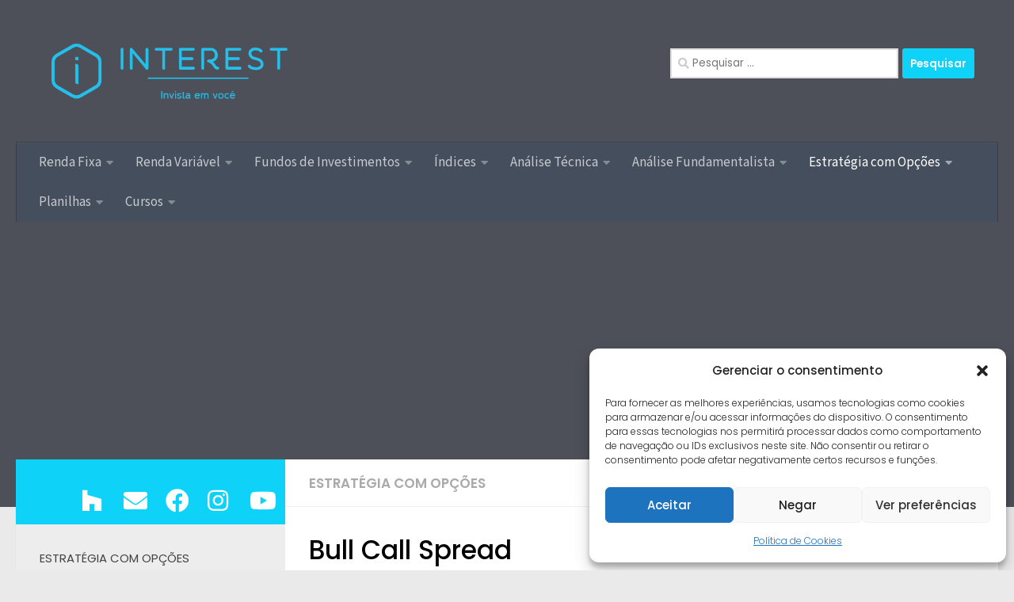

--- FILE ---
content_type: text/html; charset=UTF-8
request_url: https://www.interest.com.vc/bull-call-spread/
body_size: 42528
content:
<!DOCTYPE html>
<html class="no-js" lang="pt-BR" prefix="og: https://ogp.me/ns#">
<head>
  <meta charset="UTF-8">
  <meta name="viewport" content="width=device-width, initial-scale=1.0">
  <link rel="profile" href="https://gmpg.org/xfn/11" />
  <link rel="pingback" href="https://www.interest.com.vc/xmlrpc.php">

          <style id="wfc-base-style" type="text/css">
             .wfc-reset-menu-item-first-letter .navbar .nav>li>a:first-letter {font-size: inherit;}.format-icon:before {color: #5A5A5A;}article .format-icon.tc-hide-icon:before, .safari article.format-video .format-icon.tc-hide-icon:before, .chrome article.format-video .format-icon.tc-hide-icon:before, .safari article.format-image .format-icon.tc-hide-icon:before, .chrome article.format-image .format-icon.tc-hide-icon:before, .safari article.format-gallery .format-icon.tc-hide-icon:before, .safari article.attachment .format-icon.tc-hide-icon:before, .chrome article.format-gallery .format-icon.tc-hide-icon:before, .chrome article.attachment .format-icon.tc-hide-icon:before {content: none!important;}h2#tc-comment-title.tc-hide-icon:before {content: none!important;}.archive .archive-header h1.format-icon.tc-hide-icon:before {content: none!important;}.tc-sidebar h3.widget-title.tc-hide-icon:before {content: none!important;}.footer-widgets h3.widget-title.tc-hide-icon:before {content: none!important;}.tc-hide-icon i, i.tc-hide-icon {display: none !important;}.carousel-control {font-family: "Helvetica Neue", Helvetica, Arial, sans-serif;}.social-block a {font-size: 18px;}footer#footer .colophon .social-block a {font-size: 16px;}.social-block.widget_social a {font-size: 14px;}
        </style>
        <link rel="stylesheet" id="tc-front-gfonts" href="//fonts.googleapis.com/css?family=Mada:regular&display=swap"><style id="wfc-style-fonts-menu_items" type="text/css" data-origin="server">
/* Setting : Menu items */ 
nav#nav-header .nav li a {
font-family : 'Mada'!important;
}

</style>	<style>img:is([sizes="auto" i], [sizes^="auto," i]) { contain-intrinsic-size: 3000px 1500px }</style>
	<script>document.documentElement.className = document.documentElement.className.replace("no-js","js");</script>
<!-- Etiqueta do modo de consentimento do Google (gtag.js) dataLayer adicionada pelo Site Kit -->
<script id="google_gtagjs-js-consent-mode-data-layer">
window.dataLayer = window.dataLayer || [];function gtag(){dataLayer.push(arguments);}
gtag('consent', 'default', {"ad_personalization":"denied","ad_storage":"denied","ad_user_data":"denied","analytics_storage":"denied","functionality_storage":"denied","security_storage":"denied","personalization_storage":"denied","region":["AT","BE","BG","CH","CY","CZ","DE","DK","EE","ES","FI","FR","GB","GR","HR","HU","IE","IS","IT","LI","LT","LU","LV","MT","NL","NO","PL","PT","RO","SE","SI","SK"],"wait_for_update":500});
window._googlesitekitConsentCategoryMap = {"statistics":["analytics_storage"],"marketing":["ad_storage","ad_user_data","ad_personalization"],"functional":["functionality_storage","security_storage"],"preferences":["personalization_storage"]};
window._googlesitekitConsents = {"ad_personalization":"denied","ad_storage":"denied","ad_user_data":"denied","analytics_storage":"denied","functionality_storage":"denied","security_storage":"denied","personalization_storage":"denied","region":["AT","BE","BG","CH","CY","CZ","DE","DK","EE","ES","FI","FR","GB","GR","HR","HU","IE","IS","IT","LI","LT","LU","LV","MT","NL","NO","PL","PT","RO","SE","SI","SK"],"wait_for_update":500};
</script>
<!-- Fim da etiqueta do modo de consentimento do Google (gtag.js) dataLayer adicionada pelo Site Kit -->

	<!-- This site is optimized with the Yoast SEO Premium plugin v14.4.1 - https://yoast.com/wordpress/plugins/seo/ -->
	<title>Bull Call Spread - Interest</title>
	<meta name="description" content="O Bull Call Spread é conhecida no mercado como “trava de alta”, sendo uma estratégia para tirar proveito dos aumentos dos preços do ativo subjacente." />
	<meta name="robots" content="index, follow" />
	<meta name="googlebot" content="index, follow, max-snippet:-1, max-image-preview:large, max-video-preview:-1" />
	<meta name="bingbot" content="index, follow, max-snippet:-1, max-image-preview:large, max-video-preview:-1" />
	<link rel="canonical" href="http://www.interest.com.vc/bull-call-spread/" />
	<meta property="og:locale" content="pt_BR" />
	<meta property="og:type" content="article" />
	<meta property="og:title" content="Bull Call Spread - Interest" />
	<meta property="og:description" content="O Bull Call Spread é conhecida no mercado como “trava de alta”, sendo uma estratégia para tirar proveito dos aumentos dos preços do ativo subjacente." />
	<meta property="og:url" content="http://www.interest.com.vc/bull-call-spread/" />
	<meta property="og:site_name" content="Interest" />
	<meta property="article:publisher" content="https://www.facebook.com/interest.vc" />
	<meta property="article:published_time" content="2020-05-13T00:58:40+00:00" />
	<meta property="article:modified_time" content="2020-06-27T22:59:10+00:00" />
	<meta property="og:image" content="https://www.interest.com.vc/wp-content/uploads/2020/05/Bull-Call-Spread.jpg" />
	<meta property="og:image:width" content="1620" />
	<meta property="og:image:height" content="963" />
	<meta name="twitter:card" content="summary_large_image" />
	<script type="application/ld+json" class="yoast-schema-graph">{"@context":"https://schema.org","@graph":[{"@type":"WebSite","@id":"https://www.interest.com.vc/#website","url":"https://www.interest.com.vc/","name":"Interest","description":"Invista em voc\u00ea","potentialAction":[{"@type":"SearchAction","target":"https://www.interest.com.vc/?s={search_term_string}","query-input":"required name=search_term_string"}],"inLanguage":"pt-BR"},{"@type":"ImageObject","@id":"http://www.interest.com.vc/bull-call-spread/#primaryimage","inLanguage":"pt-BR","url":"https://www.interest.com.vc/wp-content/uploads/2020/05/Bull-Call-Spread.jpg","width":1620,"height":963,"caption":"Bull Call Spread"},{"@type":"WebPage","@id":"http://www.interest.com.vc/bull-call-spread/#webpage","url":"http://www.interest.com.vc/bull-call-spread/","name":"Bull Call Spread - Interest","isPartOf":{"@id":"https://www.interest.com.vc/#website"},"primaryImageOfPage":{"@id":"http://www.interest.com.vc/bull-call-spread/#primaryimage"},"datePublished":"2020-05-13T00:58:40+00:00","dateModified":"2020-06-27T22:59:10+00:00","author":{"@id":"https://www.interest.com.vc/#/schema/person/c7c31aa322a2743424bad9d989d75cc7"},"description":"O Bull Call Spread \u00e9 conhecida no mercado como \u201ctrava de alta\u201d, sendo uma estrat\u00e9gia para tirar proveito dos aumentos dos pre\u00e7os do ativo subjacente.","inLanguage":"pt-BR","potentialAction":[{"@type":"ReadAction","target":["http://www.interest.com.vc/bull-call-spread/"]}]},{"@type":["Person"],"@id":"https://www.interest.com.vc/#/schema/person/c7c31aa322a2743424bad9d989d75cc7","name":"marcellope","image":{"@type":"ImageObject","@id":"https://www.interest.com.vc/#personlogo","inLanguage":"pt-BR","url":"https://secure.gravatar.com/avatar/ef3a4dbfe9fface563c0f1c393f64773f8191613c9561e548f479503f4f336d2?s=96&d=mm&r=g","caption":"marcellope"}},{"@type":"Place","@id":"http://www.interest.com.vc/bull-call-spread/#local-place","address":{"@type":"PostalAddress","@id":"http://www.interest.com.vc/bull-call-spread/#local-place-address","streetAddress":"","addressLocality":"","postalCode":"","addressRegion":"","addressCountry":""},"geo":{"@type":"GeoCoordinates","latitude":"","longitude":""},"openingHoursSpecification":[{"@type":"OpeningHoursSpecification","dayOfWeek":["Sunday","Monday","Tuesday","Wednesday","Thursday","Friday","Saturday"],"opens":"09:00","closes":"17:00"}]}]}</script>
	<!-- / Yoast SEO Premium plugin. -->



<!-- Otimização para mecanismos de pesquisa pelo Rank Math - https://rankmath.com/ -->
<title>Bull Call Spread - Interest</title>
<meta name="description" content="O Bull Call Spread é conhecida no mercado como “trava de alta”, sendo uma estratégia para tirar proveito dos aumentos dos preços do ativo subjacente."/>
<meta name="robots" content="follow, index, max-snippet:-1, max-video-preview:-1, max-image-preview:large"/>
<link rel="canonical" href="https://www.interest.com.vc/bull-call-spread/" />
<meta property="og:locale" content="pt_BR" />
<meta property="og:type" content="article" />
<meta property="og:title" content="Bull Call Spread - Interest" />
<meta property="og:description" content="O Bull Call Spread é conhecida no mercado como “trava de alta”, sendo uma estratégia para tirar proveito dos aumentos dos preços do ativo subjacente." />
<meta property="og:url" content="https://www.interest.com.vc/bull-call-spread/" />
<meta property="og:site_name" content="Interest" />
<meta property="article:publisher" content="https://www.facebook.com/interest.vc" />
<meta property="article:tag" content="Bull Call Spread" />
<meta property="article:tag" content="Estratégia com opções" />
<meta property="article:tag" content="opções" />
<meta property="article:section" content="Estratégia com Opções" />
<meta property="og:updated_time" content="2020-06-27T19:59:10-03:00" />
<meta property="og:image" content="https://www.interest.com.vc/wp-content/uploads/2020/05/Bull-Call-Spread.jpg" />
<meta property="og:image:secure_url" content="https://www.interest.com.vc/wp-content/uploads/2020/05/Bull-Call-Spread.jpg" />
<meta property="og:image:width" content="1620" />
<meta property="og:image:height" content="963" />
<meta property="og:image:alt" content="Bull Call Spread" />
<meta property="og:image:type" content="image/jpeg" />
<meta property="article:published_time" content="2020-05-12T21:58:40-03:00" />
<meta property="article:modified_time" content="2020-06-27T19:59:10-03:00" />
<meta name="twitter:card" content="summary_large_image" />
<meta name="twitter:title" content="Bull Call Spread - Interest" />
<meta name="twitter:description" content="O Bull Call Spread é conhecida no mercado como “trava de alta”, sendo uma estratégia para tirar proveito dos aumentos dos preços do ativo subjacente." />
<meta name="twitter:image" content="https://www.interest.com.vc/wp-content/uploads/2020/05/Bull-Call-Spread.jpg" />
<meta name="twitter:label1" content="Escrito por" />
<meta name="twitter:data1" content="marcellope" />
<meta name="twitter:label2" content="Tempo para leitura" />
<meta name="twitter:data2" content="3 minutos" />
<script type="application/ld+json" class="rank-math-schema">{"@context":"https://schema.org","@graph":[{"@type":["Organization","Person"],"@id":"https://www.interest.com.vc/#person","name":"Wellington","url":"https://www.interest.com.vc","sameAs":["https://www.facebook.com/interest.vc"],"logo":{"@type":"ImageObject","@id":"https://www.interest.com.vc/#logo","url":"http://www.interest.com.vc/wp-content/uploads/2020/05/cropped-600x500-3.png","contentUrl":"http://www.interest.com.vc/wp-content/uploads/2020/05/cropped-600x500-3.png","caption":"Wellington","inLanguage":"pt-BR","width":"525","height":"161"},"image":{"@id":"https://www.interest.com.vc/#logo"}},{"@type":"WebSite","@id":"https://www.interest.com.vc/#website","url":"https://www.interest.com.vc","name":"Wellington","publisher":{"@id":"https://www.interest.com.vc/#person"},"inLanguage":"pt-BR"},{"@type":"ImageObject","@id":"https://www.interest.com.vc/wp-content/uploads/2020/05/Bull-Call-Spread.jpg","url":"https://www.interest.com.vc/wp-content/uploads/2020/05/Bull-Call-Spread.jpg","width":"1620","height":"963","caption":"Bull Call Spread","inLanguage":"pt-BR"},{"@type":"WebPage","@id":"https://www.interest.com.vc/bull-call-spread/#webpage","url":"https://www.interest.com.vc/bull-call-spread/","name":"Bull Call Spread - Interest","datePublished":"2020-05-12T21:58:40-03:00","dateModified":"2020-06-27T19:59:10-03:00","isPartOf":{"@id":"https://www.interest.com.vc/#website"},"primaryImageOfPage":{"@id":"https://www.interest.com.vc/wp-content/uploads/2020/05/Bull-Call-Spread.jpg"},"inLanguage":"pt-BR"},{"@type":"Person","@id":"https://www.interest.com.vc/author/marcellope/","name":"marcellope","url":"https://www.interest.com.vc/author/marcellope/","image":{"@type":"ImageObject","@id":"https://secure.gravatar.com/avatar/ef3a4dbfe9fface563c0f1c393f64773f8191613c9561e548f479503f4f336d2?s=96&amp;d=mm&amp;r=g","url":"https://secure.gravatar.com/avatar/ef3a4dbfe9fface563c0f1c393f64773f8191613c9561e548f479503f4f336d2?s=96&amp;d=mm&amp;r=g","caption":"marcellope","inLanguage":"pt-BR"},"sameAs":["http://localhost/wordpress"]},{"@type":"BlogPosting","headline":"Bull Call Spread - Interest","keywords":"Bull Call Spread","datePublished":"2020-05-12T21:58:40-03:00","dateModified":"2020-06-27T19:59:10-03:00","author":{"@id":"https://www.interest.com.vc/author/marcellope/","name":"marcellope"},"publisher":{"@id":"https://www.interest.com.vc/#person"},"description":"O Bull Call Spread \u00e9 conhecida no mercado como \u201ctrava de alta\u201d, sendo uma estrat\u00e9gia para tirar proveito dos aumentos dos pre\u00e7os do ativo subjacente.","name":"Bull Call Spread - Interest","@id":"https://www.interest.com.vc/bull-call-spread/#richSnippet","isPartOf":{"@id":"https://www.interest.com.vc/bull-call-spread/#webpage"},"image":{"@id":"https://www.interest.com.vc/wp-content/uploads/2020/05/Bull-Call-Spread.jpg"},"inLanguage":"pt-BR","mainEntityOfPage":{"@id":"https://www.interest.com.vc/bull-call-spread/#webpage"}}]}</script>
<!-- /Plugin de SEO Rank Math para WordPress -->

<link rel='dns-prefetch' href='//www.googletagmanager.com' />
<link rel='dns-prefetch' href='//pagead2.googlesyndication.com' />
<link rel="alternate" type="application/rss+xml" title="Feed para Interest &raquo;" href="https://www.interest.com.vc/feed/" />
<link rel="alternate" type="application/rss+xml" title="Feed de comentários para Interest &raquo;" href="https://www.interest.com.vc/comments/feed/" />
<link id="hu-user-gfont" href="//fonts.googleapis.com/css?family=Poppins:300,400,500,600,700&subset=latin-ext" rel="stylesheet" type="text/css"><link rel="alternate" type="application/rss+xml" title="Feed de comentários para Interest &raquo; Bull Call Spread" href="https://www.interest.com.vc/bull-call-spread/feed/" />
<script>
window._wpemojiSettings = {"baseUrl":"https:\/\/s.w.org\/images\/core\/emoji\/16.0.1\/72x72\/","ext":".png","svgUrl":"https:\/\/s.w.org\/images\/core\/emoji\/16.0.1\/svg\/","svgExt":".svg","source":{"concatemoji":"https:\/\/www.interest.com.vc\/wp-includes\/js\/wp-emoji-release.min.js?ver=6.8.3"}};
/*! This file is auto-generated */
!function(s,n){var o,i,e;function c(e){try{var t={supportTests:e,timestamp:(new Date).valueOf()};sessionStorage.setItem(o,JSON.stringify(t))}catch(e){}}function p(e,t,n){e.clearRect(0,0,e.canvas.width,e.canvas.height),e.fillText(t,0,0);var t=new Uint32Array(e.getImageData(0,0,e.canvas.width,e.canvas.height).data),a=(e.clearRect(0,0,e.canvas.width,e.canvas.height),e.fillText(n,0,0),new Uint32Array(e.getImageData(0,0,e.canvas.width,e.canvas.height).data));return t.every(function(e,t){return e===a[t]})}function u(e,t){e.clearRect(0,0,e.canvas.width,e.canvas.height),e.fillText(t,0,0);for(var n=e.getImageData(16,16,1,1),a=0;a<n.data.length;a++)if(0!==n.data[a])return!1;return!0}function f(e,t,n,a){switch(t){case"flag":return n(e,"\ud83c\udff3\ufe0f\u200d\u26a7\ufe0f","\ud83c\udff3\ufe0f\u200b\u26a7\ufe0f")?!1:!n(e,"\ud83c\udde8\ud83c\uddf6","\ud83c\udde8\u200b\ud83c\uddf6")&&!n(e,"\ud83c\udff4\udb40\udc67\udb40\udc62\udb40\udc65\udb40\udc6e\udb40\udc67\udb40\udc7f","\ud83c\udff4\u200b\udb40\udc67\u200b\udb40\udc62\u200b\udb40\udc65\u200b\udb40\udc6e\u200b\udb40\udc67\u200b\udb40\udc7f");case"emoji":return!a(e,"\ud83e\udedf")}return!1}function g(e,t,n,a){var r="undefined"!=typeof WorkerGlobalScope&&self instanceof WorkerGlobalScope?new OffscreenCanvas(300,150):s.createElement("canvas"),o=r.getContext("2d",{willReadFrequently:!0}),i=(o.textBaseline="top",o.font="600 32px Arial",{});return e.forEach(function(e){i[e]=t(o,e,n,a)}),i}function t(e){var t=s.createElement("script");t.src=e,t.defer=!0,s.head.appendChild(t)}"undefined"!=typeof Promise&&(o="wpEmojiSettingsSupports",i=["flag","emoji"],n.supports={everything:!0,everythingExceptFlag:!0},e=new Promise(function(e){s.addEventListener("DOMContentLoaded",e,{once:!0})}),new Promise(function(t){var n=function(){try{var e=JSON.parse(sessionStorage.getItem(o));if("object"==typeof e&&"number"==typeof e.timestamp&&(new Date).valueOf()<e.timestamp+604800&&"object"==typeof e.supportTests)return e.supportTests}catch(e){}return null}();if(!n){if("undefined"!=typeof Worker&&"undefined"!=typeof OffscreenCanvas&&"undefined"!=typeof URL&&URL.createObjectURL&&"undefined"!=typeof Blob)try{var e="postMessage("+g.toString()+"("+[JSON.stringify(i),f.toString(),p.toString(),u.toString()].join(",")+"));",a=new Blob([e],{type:"text/javascript"}),r=new Worker(URL.createObjectURL(a),{name:"wpTestEmojiSupports"});return void(r.onmessage=function(e){c(n=e.data),r.terminate(),t(n)})}catch(e){}c(n=g(i,f,p,u))}t(n)}).then(function(e){for(var t in e)n.supports[t]=e[t],n.supports.everything=n.supports.everything&&n.supports[t],"flag"!==t&&(n.supports.everythingExceptFlag=n.supports.everythingExceptFlag&&n.supports[t]);n.supports.everythingExceptFlag=n.supports.everythingExceptFlag&&!n.supports.flag,n.DOMReady=!1,n.readyCallback=function(){n.DOMReady=!0}}).then(function(){return e}).then(function(){var e;n.supports.everything||(n.readyCallback(),(e=n.source||{}).concatemoji?t(e.concatemoji):e.wpemoji&&e.twemoji&&(t(e.twemoji),t(e.wpemoji)))}))}((window,document),window._wpemojiSettings);
</script>
<style id='wp-emoji-styles-inline-css'>

	img.wp-smiley, img.emoji {
		display: inline !important;
		border: none !important;
		box-shadow: none !important;
		height: 1em !important;
		width: 1em !important;
		margin: 0 0.07em !important;
		vertical-align: -0.1em !important;
		background: none !important;
		padding: 0 !important;
	}
</style>
<link rel='stylesheet' id='wp-block-library-css' href='https://www.interest.com.vc/wp-includes/css/dist/block-library/style.min.css?ver=6.8.3' media='all' />
<style id='classic-theme-styles-inline-css'>
/*! This file is auto-generated */
.wp-block-button__link{color:#fff;background-color:#32373c;border-radius:9999px;box-shadow:none;text-decoration:none;padding:calc(.667em + 2px) calc(1.333em + 2px);font-size:1.125em}.wp-block-file__button{background:#32373c;color:#fff;text-decoration:none}
</style>
<style id='global-styles-inline-css'>
:root{--wp--preset--aspect-ratio--square: 1;--wp--preset--aspect-ratio--4-3: 4/3;--wp--preset--aspect-ratio--3-4: 3/4;--wp--preset--aspect-ratio--3-2: 3/2;--wp--preset--aspect-ratio--2-3: 2/3;--wp--preset--aspect-ratio--16-9: 16/9;--wp--preset--aspect-ratio--9-16: 9/16;--wp--preset--color--black: #000000;--wp--preset--color--cyan-bluish-gray: #abb8c3;--wp--preset--color--white: #ffffff;--wp--preset--color--pale-pink: #f78da7;--wp--preset--color--vivid-red: #cf2e2e;--wp--preset--color--luminous-vivid-orange: #ff6900;--wp--preset--color--luminous-vivid-amber: #fcb900;--wp--preset--color--light-green-cyan: #7bdcb5;--wp--preset--color--vivid-green-cyan: #00d084;--wp--preset--color--pale-cyan-blue: #8ed1fc;--wp--preset--color--vivid-cyan-blue: #0693e3;--wp--preset--color--vivid-purple: #9b51e0;--wp--preset--gradient--vivid-cyan-blue-to-vivid-purple: linear-gradient(135deg,rgba(6,147,227,1) 0%,rgb(155,81,224) 100%);--wp--preset--gradient--light-green-cyan-to-vivid-green-cyan: linear-gradient(135deg,rgb(122,220,180) 0%,rgb(0,208,130) 100%);--wp--preset--gradient--luminous-vivid-amber-to-luminous-vivid-orange: linear-gradient(135deg,rgba(252,185,0,1) 0%,rgba(255,105,0,1) 100%);--wp--preset--gradient--luminous-vivid-orange-to-vivid-red: linear-gradient(135deg,rgba(255,105,0,1) 0%,rgb(207,46,46) 100%);--wp--preset--gradient--very-light-gray-to-cyan-bluish-gray: linear-gradient(135deg,rgb(238,238,238) 0%,rgb(169,184,195) 100%);--wp--preset--gradient--cool-to-warm-spectrum: linear-gradient(135deg,rgb(74,234,220) 0%,rgb(151,120,209) 20%,rgb(207,42,186) 40%,rgb(238,44,130) 60%,rgb(251,105,98) 80%,rgb(254,248,76) 100%);--wp--preset--gradient--blush-light-purple: linear-gradient(135deg,rgb(255,206,236) 0%,rgb(152,150,240) 100%);--wp--preset--gradient--blush-bordeaux: linear-gradient(135deg,rgb(254,205,165) 0%,rgb(254,45,45) 50%,rgb(107,0,62) 100%);--wp--preset--gradient--luminous-dusk: linear-gradient(135deg,rgb(255,203,112) 0%,rgb(199,81,192) 50%,rgb(65,88,208) 100%);--wp--preset--gradient--pale-ocean: linear-gradient(135deg,rgb(255,245,203) 0%,rgb(182,227,212) 50%,rgb(51,167,181) 100%);--wp--preset--gradient--electric-grass: linear-gradient(135deg,rgb(202,248,128) 0%,rgb(113,206,126) 100%);--wp--preset--gradient--midnight: linear-gradient(135deg,rgb(2,3,129) 0%,rgb(40,116,252) 100%);--wp--preset--font-size--small: 13px;--wp--preset--font-size--medium: 20px;--wp--preset--font-size--large: 36px;--wp--preset--font-size--x-large: 42px;--wp--preset--spacing--20: 0.44rem;--wp--preset--spacing--30: 0.67rem;--wp--preset--spacing--40: 1rem;--wp--preset--spacing--50: 1.5rem;--wp--preset--spacing--60: 2.25rem;--wp--preset--spacing--70: 3.38rem;--wp--preset--spacing--80: 5.06rem;--wp--preset--shadow--natural: 6px 6px 9px rgba(0, 0, 0, 0.2);--wp--preset--shadow--deep: 12px 12px 50px rgba(0, 0, 0, 0.4);--wp--preset--shadow--sharp: 6px 6px 0px rgba(0, 0, 0, 0.2);--wp--preset--shadow--outlined: 6px 6px 0px -3px rgba(255, 255, 255, 1), 6px 6px rgba(0, 0, 0, 1);--wp--preset--shadow--crisp: 6px 6px 0px rgba(0, 0, 0, 1);}:where(.is-layout-flex){gap: 0.5em;}:where(.is-layout-grid){gap: 0.5em;}body .is-layout-flex{display: flex;}.is-layout-flex{flex-wrap: wrap;align-items: center;}.is-layout-flex > :is(*, div){margin: 0;}body .is-layout-grid{display: grid;}.is-layout-grid > :is(*, div){margin: 0;}:where(.wp-block-columns.is-layout-flex){gap: 2em;}:where(.wp-block-columns.is-layout-grid){gap: 2em;}:where(.wp-block-post-template.is-layout-flex){gap: 1.25em;}:where(.wp-block-post-template.is-layout-grid){gap: 1.25em;}.has-black-color{color: var(--wp--preset--color--black) !important;}.has-cyan-bluish-gray-color{color: var(--wp--preset--color--cyan-bluish-gray) !important;}.has-white-color{color: var(--wp--preset--color--white) !important;}.has-pale-pink-color{color: var(--wp--preset--color--pale-pink) !important;}.has-vivid-red-color{color: var(--wp--preset--color--vivid-red) !important;}.has-luminous-vivid-orange-color{color: var(--wp--preset--color--luminous-vivid-orange) !important;}.has-luminous-vivid-amber-color{color: var(--wp--preset--color--luminous-vivid-amber) !important;}.has-light-green-cyan-color{color: var(--wp--preset--color--light-green-cyan) !important;}.has-vivid-green-cyan-color{color: var(--wp--preset--color--vivid-green-cyan) !important;}.has-pale-cyan-blue-color{color: var(--wp--preset--color--pale-cyan-blue) !important;}.has-vivid-cyan-blue-color{color: var(--wp--preset--color--vivid-cyan-blue) !important;}.has-vivid-purple-color{color: var(--wp--preset--color--vivid-purple) !important;}.has-black-background-color{background-color: var(--wp--preset--color--black) !important;}.has-cyan-bluish-gray-background-color{background-color: var(--wp--preset--color--cyan-bluish-gray) !important;}.has-white-background-color{background-color: var(--wp--preset--color--white) !important;}.has-pale-pink-background-color{background-color: var(--wp--preset--color--pale-pink) !important;}.has-vivid-red-background-color{background-color: var(--wp--preset--color--vivid-red) !important;}.has-luminous-vivid-orange-background-color{background-color: var(--wp--preset--color--luminous-vivid-orange) !important;}.has-luminous-vivid-amber-background-color{background-color: var(--wp--preset--color--luminous-vivid-amber) !important;}.has-light-green-cyan-background-color{background-color: var(--wp--preset--color--light-green-cyan) !important;}.has-vivid-green-cyan-background-color{background-color: var(--wp--preset--color--vivid-green-cyan) !important;}.has-pale-cyan-blue-background-color{background-color: var(--wp--preset--color--pale-cyan-blue) !important;}.has-vivid-cyan-blue-background-color{background-color: var(--wp--preset--color--vivid-cyan-blue) !important;}.has-vivid-purple-background-color{background-color: var(--wp--preset--color--vivid-purple) !important;}.has-black-border-color{border-color: var(--wp--preset--color--black) !important;}.has-cyan-bluish-gray-border-color{border-color: var(--wp--preset--color--cyan-bluish-gray) !important;}.has-white-border-color{border-color: var(--wp--preset--color--white) !important;}.has-pale-pink-border-color{border-color: var(--wp--preset--color--pale-pink) !important;}.has-vivid-red-border-color{border-color: var(--wp--preset--color--vivid-red) !important;}.has-luminous-vivid-orange-border-color{border-color: var(--wp--preset--color--luminous-vivid-orange) !important;}.has-luminous-vivid-amber-border-color{border-color: var(--wp--preset--color--luminous-vivid-amber) !important;}.has-light-green-cyan-border-color{border-color: var(--wp--preset--color--light-green-cyan) !important;}.has-vivid-green-cyan-border-color{border-color: var(--wp--preset--color--vivid-green-cyan) !important;}.has-pale-cyan-blue-border-color{border-color: var(--wp--preset--color--pale-cyan-blue) !important;}.has-vivid-cyan-blue-border-color{border-color: var(--wp--preset--color--vivid-cyan-blue) !important;}.has-vivid-purple-border-color{border-color: var(--wp--preset--color--vivid-purple) !important;}.has-vivid-cyan-blue-to-vivid-purple-gradient-background{background: var(--wp--preset--gradient--vivid-cyan-blue-to-vivid-purple) !important;}.has-light-green-cyan-to-vivid-green-cyan-gradient-background{background: var(--wp--preset--gradient--light-green-cyan-to-vivid-green-cyan) !important;}.has-luminous-vivid-amber-to-luminous-vivid-orange-gradient-background{background: var(--wp--preset--gradient--luminous-vivid-amber-to-luminous-vivid-orange) !important;}.has-luminous-vivid-orange-to-vivid-red-gradient-background{background: var(--wp--preset--gradient--luminous-vivid-orange-to-vivid-red) !important;}.has-very-light-gray-to-cyan-bluish-gray-gradient-background{background: var(--wp--preset--gradient--very-light-gray-to-cyan-bluish-gray) !important;}.has-cool-to-warm-spectrum-gradient-background{background: var(--wp--preset--gradient--cool-to-warm-spectrum) !important;}.has-blush-light-purple-gradient-background{background: var(--wp--preset--gradient--blush-light-purple) !important;}.has-blush-bordeaux-gradient-background{background: var(--wp--preset--gradient--blush-bordeaux) !important;}.has-luminous-dusk-gradient-background{background: var(--wp--preset--gradient--luminous-dusk) !important;}.has-pale-ocean-gradient-background{background: var(--wp--preset--gradient--pale-ocean) !important;}.has-electric-grass-gradient-background{background: var(--wp--preset--gradient--electric-grass) !important;}.has-midnight-gradient-background{background: var(--wp--preset--gradient--midnight) !important;}.has-small-font-size{font-size: var(--wp--preset--font-size--small) !important;}.has-medium-font-size{font-size: var(--wp--preset--font-size--medium) !important;}.has-large-font-size{font-size: var(--wp--preset--font-size--large) !important;}.has-x-large-font-size{font-size: var(--wp--preset--font-size--x-large) !important;}
:where(.wp-block-post-template.is-layout-flex){gap: 1.25em;}:where(.wp-block-post-template.is-layout-grid){gap: 1.25em;}
:where(.wp-block-columns.is-layout-flex){gap: 2em;}:where(.wp-block-columns.is-layout-grid){gap: 2em;}
:root :where(.wp-block-pullquote){font-size: 1.5em;line-height: 1.6;}
</style>
<link rel='stylesheet' id='dae-download-css' href='https://www.interest.com.vc/wp-content/plugins/download-after-email/css/download.css?ver=1712332663' media='all' />
<link rel='stylesheet' id='dashicons-css' href='https://www.interest.com.vc/wp-includes/css/dashicons.min.css?ver=6.8.3' media='all' />
<link rel='stylesheet' id='dae-fa-css' href='https://www.interest.com.vc/wp-content/plugins/download-after-email/css/all.css?ver=6.8.3' media='all' />
<link rel='stylesheet' id='sek-base-light-css' href='https://www.interest.com.vc/wp-content/plugins/nimble-builder/assets/front/css/sek-base-light.min.css?ver=3.3.8' media='all' />
<link rel='stylesheet' id='cmplz-general-css' href='https://www.interest.com.vc/wp-content/plugins/complianz-gdpr/assets/css/cookieblocker.min.css?ver=1744743529' media='all' />
<link rel='stylesheet' id='hph-front-style-css' href='https://www.interest.com.vc/wp-content/themes/hueman-pro/addons/assets/front/css/hph-front.min.css?ver=1.4.27' media='all' />
<link rel='stylesheet' id='hueman-main-style-css' href='https://www.interest.com.vc/wp-content/themes/hueman-pro/assets/front/css/main.min.css?ver=1.4.27' media='all' />
<style id='hueman-main-style-inline-css'>
body { font-family:'Poppins', sans-serif;font-size:1.06rem }@media only screen and (min-width: 720px) {
        .nav > li { font-size:1.06rem; }
      }::selection { background-color: #0ed2f7; }
::-moz-selection { background-color: #0ed2f7; }a,a>span.hu-external::after,.themeform label .required,#flexslider-featured .flex-direction-nav .flex-next:hover,#flexslider-featured .flex-direction-nav .flex-prev:hover,.post-hover:hover .post-title a,.post-title a:hover,.sidebar.s1 .post-nav li a:hover i,.content .post-nav li a:hover i,.post-related a:hover,.sidebar.s1 .widget_rss ul li a,#footer .widget_rss ul li a,.sidebar.s1 .widget_calendar a,#footer .widget_calendar a,.sidebar.s1 .alx-tab .tab-item-category a,.sidebar.s1 .alx-posts .post-item-category a,.sidebar.s1 .alx-tab li:hover .tab-item-title a,.sidebar.s1 .alx-tab li:hover .tab-item-comment a,.sidebar.s1 .alx-posts li:hover .post-item-title a,#footer .alx-tab .tab-item-category a,#footer .alx-posts .post-item-category a,#footer .alx-tab li:hover .tab-item-title a,#footer .alx-tab li:hover .tab-item-comment a,#footer .alx-posts li:hover .post-item-title a,.comment-tabs li.active a,.comment-awaiting-moderation,.child-menu a:hover,.child-menu .current_page_item > a,.wp-pagenavi a{ color: #0ed2f7; }input[type="submit"],.themeform button[type="submit"],.sidebar.s1 .sidebar-top,.sidebar.s1 .sidebar-toggle,#flexslider-featured .flex-control-nav li a.flex-active,.post-tags a:hover,.sidebar.s1 .widget_calendar caption,#footer .widget_calendar caption,.author-bio .bio-avatar:after,.commentlist li.bypostauthor > .comment-body:after,.commentlist li.comment-author-admin > .comment-body:after{ background-color: #0ed2f7; }.post-format .format-container { border-color: #0ed2f7; }.sidebar.s1 .alx-tabs-nav li.active a,#footer .alx-tabs-nav li.active a,.comment-tabs li.active a,.wp-pagenavi a:hover,.wp-pagenavi a:active,.wp-pagenavi span.current{ border-bottom-color: #0ed2f7!important; }#header { background-color: #4d5059; }
@media only screen and (min-width: 720px) {
  #nav-header .nav ul { background-color: #4d5059; }
}
        .is-scrolled #header #nav-mobile { background-color: #454e5c; background-color: rgba(69,78,92,0.90) }#footer-bottom { background-color: #4d5059; }.site-title a img { max-height: 100px; }.sidebar.expanding, .sidebar.collapsing, .sidebar .sidebar-content, .sidebar .sidebar-toggle, .container-inner > .main::before,.container-inner > .main::after { background-color: #ededed; }@media only screen and (min-width: 480px) and (max-width: 1200px) { .s2.expanded { background-color: #ededed; } }@media only screen and (min-width: 480px) and (max-width: 960px) { .s1.expanded { background-color: #ededed; } }body { background-color: #eaeaea; }
</style>
<link rel='stylesheet' id='hueman-font-awesome-css' href='https://www.interest.com.vc/wp-content/themes/hueman-pro/assets/front/css/font-awesome.min.css?ver=1.4.27' media='all' />
<style id='akismet-widget-style-inline-css'>

			.a-stats {
				--akismet-color-mid-green: #357b49;
				--akismet-color-white: #fff;
				--akismet-color-light-grey: #f6f7f7;

				max-width: 350px;
				width: auto;
			}

			.a-stats * {
				all: unset;
				box-sizing: border-box;
			}

			.a-stats strong {
				font-weight: 600;
			}

			.a-stats a.a-stats__link,
			.a-stats a.a-stats__link:visited,
			.a-stats a.a-stats__link:active {
				background: var(--akismet-color-mid-green);
				border: none;
				box-shadow: none;
				border-radius: 8px;
				color: var(--akismet-color-white);
				cursor: pointer;
				display: block;
				font-family: -apple-system, BlinkMacSystemFont, 'Segoe UI', 'Roboto', 'Oxygen-Sans', 'Ubuntu', 'Cantarell', 'Helvetica Neue', sans-serif;
				font-weight: 500;
				padding: 12px;
				text-align: center;
				text-decoration: none;
				transition: all 0.2s ease;
			}

			/* Extra specificity to deal with TwentyTwentyOne focus style */
			.widget .a-stats a.a-stats__link:focus {
				background: var(--akismet-color-mid-green);
				color: var(--akismet-color-white);
				text-decoration: none;
			}

			.a-stats a.a-stats__link:hover {
				filter: brightness(110%);
				box-shadow: 0 4px 12px rgba(0, 0, 0, 0.06), 0 0 2px rgba(0, 0, 0, 0.16);
			}

			.a-stats .count {
				color: var(--akismet-color-white);
				display: block;
				font-size: 1.5em;
				line-height: 1.4;
				padding: 0 13px;
				white-space: nowrap;
			}
		
</style>
<link rel='stylesheet' id='sek-dyn-skp__global-css' href='https://www.interest.com.vc/wp-content/uploads/nimble_css/skp__global.css?ver=1748908873' media='all' />
<script id="nb-js-app-js-extra">
var sekFrontLocalized = {"isDevMode":"","isCustomizing":"","frontNonce":{"id":"SEKFrontNonce","handle":"8506f7811e"},"skope_id":"skp__post_post_569","recaptcha_public_key":"","lazyload_enabled":"1","video_bg_lazyload_enabled":"1","load_front_assets_on_dynamically":"","assetVersion":"3.3.8","frontAssetsPath":"https:\/\/www.interest.com.vc\/wp-content\/plugins\/nimble-builder\/assets\/front\/","contextuallyActiveModules":{"czr_image_module":["__nimble__c4b41b204d9b"],"czr_menu_module":["__nimble__53b2a065f09c","__nimble__227644b0989f"],"czr_social_icons_module":["__nimble__67ae94453a5a"],"czr_heading_module":["__nimble__f0355fe20b96","__nimble__b5ff20a8e1f1"]},"fontAwesomeAlreadyEnqueued":"","partialFrontScripts":{"slider-module":"nb-needs-swiper","menu-module":"nb-needs-menu-js","front-parallax":"nb-needs-parallax","accordion-module":"nb-needs-accordion"}};
</script>
<script id="nb-js-app-js-after">
window.nb_={},function(e,t){if(window.nb_={isArray:function(e){return Array.isArray(e)||"[object Array]"===toString.call(e)},inArray:function(e,t){return!(!nb_.isArray(e)||nb_.isUndefined(t))&&e.indexOf(t)>-1},isUndefined:function(e){return void 0===e},isObject:function(e){var t=typeof e;return"function"===t||"object"===t&&!!e},errorLog:function(){nb_.isUndefined(console)||"function"!=typeof window.console.log||console.log.apply(console,arguments)},hasPreloadSupport:function(e){var t=document.createElement("link").relList;return!(!t||!t.supports)&&t.supports("preload")},listenTo:function(e,t){nb_.eventsListenedTo.push(e);var n={"nb-jquery-loaded":function(){return"undefined"!=typeof jQuery},"nb-app-ready":function(){return void 0!==window.nb_&&nb_.wasListenedTo("nb-jquery-loaded")},"nb-swipebox-parsed":function(){return"undefined"!=typeof jQuery&&void 0!==jQuery.fn.swipebox},"nb-main-swiper-parsed":function(){return void 0!==window.Swiper}},o=function(o){nb_.isUndefined(n[e])||!1!==n[e]()?t():nb_.errorLog("Nimble error => an event callback could not be fired because conditions not met => ",e,nb_.eventsListenedTo,t)};"function"==typeof t?nb_.wasEmitted(e)?o():document.addEventListener(e,o):nb_.errorLog("Nimble error => listenTo func param is not a function for event => ",e)},eventsEmitted:[],eventsListenedTo:[],emit:function(e,t){if(!(nb_.isUndefined(t)||t.fire_once)||!nb_.wasEmitted(e)){var n=document.createEvent("Event");n.initEvent(e,!0,!0),document.dispatchEvent(n),nb_.eventsEmitted.push(e)}},wasListenedTo:function(e){return"string"==typeof e&&nb_.inArray(nb_.eventsListenedTo,e)},wasEmitted:function(e){return"string"==typeof e&&nb_.inArray(nb_.eventsEmitted,e)},isInScreen:function(e){if(!nb_.isObject(e))return!1;var t=e.getBoundingClientRect(),n=Math.max(document.documentElement.clientHeight,window.innerHeight);return!(t.bottom<0||t.top-n>=0)},isCustomizing:function(){return!1},isLazyLoadEnabled:function(){return!nb_.isCustomizing()&&!1},preloadOrDeferAsset:function(e){if(e=e||{},nb_.preloadedAssets=nb_.preloadedAssets||[],!nb_.inArray(nb_.preloadedAssets,e.id)){var t,n=document.getElementsByTagName("head")[0],o=function(){if("style"===e.as)this.setAttribute("rel","stylesheet"),this.setAttribute("type","text/css"),this.setAttribute("media","all");else{var t=document.createElement("script");t.setAttribute("src",e.href),t.setAttribute("id",e.id),"script"===e.as&&t.setAttribute("defer","defer"),n.appendChild(t),i.call(this)}e.eventOnLoad&&nb_.emit(e.eventOnLoad)},i=function(){if(this&&this.parentNode&&this.parentNode.contains(this))try{this.parentNode.removeChild(this)}catch(e){nb_.errorLog("NB error when removing a script el",el)}};("font"!==e.as||nb_.hasPreloadSupport())&&(t=document.createElement("link"),"script"===e.as?e.onEvent?nb_.listenTo(e.onEvent,function(){o.call(t)}):o.call(t):(t.setAttribute("href",e.href),"style"===e.as?t.setAttribute("rel",nb_.hasPreloadSupport()?"preload":"stylesheet"):"font"===e.as&&nb_.hasPreloadSupport()&&t.setAttribute("rel","preload"),t.setAttribute("id",e.id),t.setAttribute("as",e.as),"font"===e.as&&(t.setAttribute("type",e.type),t.setAttribute("crossorigin","anonymous")),t.onload=function(){this.onload=null,"font"!==e.as?e.onEvent?nb_.listenTo(e.onEvent,function(){o.call(t)}):o.call(t):e.eventOnLoad&&nb_.emit(e.eventOnLoad)},t.onerror=function(t){nb_.errorLog("Nimble preloadOrDeferAsset error",t,e)}),n.appendChild(t),nb_.preloadedAssets.push(e.id),i.call(e.scriptEl))}},mayBeRevealBG:function(){this.getAttribute("data-sek-src")&&(this.setAttribute("style",'background-image:url("'+this.getAttribute("data-sek-src")+'")'),this.className+=" sek-lazy-loaded",this.querySelectorAll(".sek-css-loader").forEach(function(e){nb_.isObject(e)&&e.parentNode.removeChild(e)}))}},window.NodeList&&!NodeList.prototype.forEach&&(NodeList.prototype.forEach=function(e,t){t=t||window;for(var n=0;n<this.length;n++)e.call(t,this[n],n,this)}),nb_.listenTo("nb-docready",function(){var e=document.querySelectorAll("div.sek-has-bg");!nb_.isObject(e)||e.length<1||e.forEach(function(e){nb_.isObject(e)&&(window.sekFrontLocalized&&window.sekFrontLocalized.lazyload_enabled?nb_.isInScreen(e)&&nb_.mayBeRevealBG.call(e):nb_.mayBeRevealBG.call(e))})}),"complete"===document.readyState||"loading"!==document.readyState&&!document.documentElement.doScroll)nb_.emit("nb-docready");else{var n=function(){nb_.wasEmitted("nb-docready")||nb_.emit("nb-docready")};document.addEventListener("DOMContentLoaded",n),window.addEventListener("load",n)}}(window,document),function(){var e=function(){var e="nb-jquery-loaded";nb_.wasEmitted(e)||nb_.emit(e)},t=function(n){n=n||0,void 0!==window.jQuery?e():n<30?setTimeout(function(){t(++n)},200):window.console&&window.console.log&&console.log("Nimble Builder problem : jQuery.js was not detected on your website")},n=document.getElementById("nb-jquery");n&&n.addEventListener("load",function(){e()}),t()}(),window,document,nb_.listenTo("nb-jquery-loaded",function(){sekFrontLocalized.load_front_assets_on_dynamically&&(nb_.scriptsLoadingStatus={},nb_.ajaxLoadScript=function(e){jQuery(function(t){e=t.extend({path:"",complete:"",loadcheck:!1},e),nb_.scriptsLoadingStatus[e.path]&&"pending"===nb_.scriptsLoadingStatus[e.path].state()||(nb_.scriptsLoadingStatus[e.path]=nb_.scriptsLoadingStatus[e.path]||t.Deferred(),jQuery.ajax({url:sekFrontLocalized.frontAssetsPath+e.path+"?"+sekFrontLocalized.assetVersion,cache:!0,dataType:"script"}).done(function(){"function"!=typeof e.loadcheck||e.loadcheck()?"function"==typeof e.complete&&e.complete():nb_.errorLog("ajaxLoadScript success but loadcheck failed for => "+e.path)}).fail(function(){nb_.errorLog("ajaxLoadScript failed for => "+e.path)}))})})}),nb_.listenTo("nb-jquery-loaded",function(){jQuery(function(e){sekFrontLocalized.load_front_assets_on_dynamically&&(nb_.ajaxLoadScript({path:sekFrontLocalized.isDevMode?"js/ccat-nimble-front.js":"js/ccat-nimble-front.min.js"}),e.each(sekFrontLocalized.partialFrontScripts,function(e,t){nb_.listenTo(t,function(){nb_.ajaxLoadScript({path:sekFrontLocalized.isDevMode?"js/partials/"+e+".js":"js/partials/"+e+".min.js"})})}))})});
</script>
<script id="nb-jquery" src="https://www.interest.com.vc/wp-includes/js/jquery/jquery.min.js?ver=3.7.1" id="jquery-core-js"></script>
<script src="https://www.interest.com.vc/wp-includes/js/jquery/jquery-migrate.min.js?ver=3.4.1" id="jquery-migrate-js"></script>
<script src="https://www.interest.com.vc/wp-content/themes/hueman-pro/assets/front/js/libs/mobile-detect.min.js?ver=1.4.27" id="mobile-detect-js" defer></script>

<!-- Snippet da etiqueta do Google (gtag.js) adicionado pelo Site Kit -->
<!-- Snippet do Google Análises adicionado pelo Site Kit -->
<script src="https://www.googletagmanager.com/gtag/js?id=GT-P8R6DBJ" id="google_gtagjs-js" async></script>
<script id="google_gtagjs-js-after">
window.dataLayer = window.dataLayer || [];function gtag(){dataLayer.push(arguments);}
gtag("set","linker",{"domains":["www.interest.com.vc"]});
gtag("js", new Date());
gtag("set", "developer_id.dZTNiMT", true);
gtag("config", "GT-P8R6DBJ");
</script>
<link rel="https://api.w.org/" href="https://www.interest.com.vc/wp-json/" /><link rel="alternate" title="JSON" type="application/json" href="https://www.interest.com.vc/wp-json/wp/v2/posts/569" /><link rel="EditURI" type="application/rsd+xml" title="RSD" href="https://www.interest.com.vc/xmlrpc.php?rsd" />
<meta name="generator" content="WordPress 6.8.3" />
<link rel='shortlink' href='https://www.interest.com.vc/?p=569' />
<link rel="alternate" title="oEmbed (JSON)" type="application/json+oembed" href="https://www.interest.com.vc/wp-json/oembed/1.0/embed?url=https%3A%2F%2Fwww.interest.com.vc%2Fbull-call-spread%2F" />
<link rel="alternate" title="oEmbed (XML)" type="text/xml+oembed" href="https://www.interest.com.vc/wp-json/oembed/1.0/embed?url=https%3A%2F%2Fwww.interest.com.vc%2Fbull-call-spread%2F&#038;format=xml" />
	<link rel="preconnect" href="https://fonts.googleapis.com">
	<link rel="preconnect" href="https://fonts.gstatic.com">
	<meta name="generator" content="Site Kit by Google 1.170.0" />			<style>.cmplz-hidden {
					display: none !important;
				}</style>    <link rel="preload" as="font" type="font/woff2" href="https://www.interest.com.vc/wp-content/themes/hueman-pro/assets/front/webfonts/fa-brands-400.woff2?v=5.15.2" crossorigin="anonymous"/>
    <link rel="preload" as="font" type="font/woff2" href="https://www.interest.com.vc/wp-content/themes/hueman-pro/assets/front/webfonts/fa-regular-400.woff2?v=5.15.2" crossorigin="anonymous"/>
    <link rel="preload" as="font" type="font/woff2" href="https://www.interest.com.vc/wp-content/themes/hueman-pro/assets/front/webfonts/fa-solid-900.woff2?v=5.15.2" crossorigin="anonymous"/>
  <!--[if lt IE 9]>
<script src="https://www.interest.com.vc/wp-content/themes/hueman-pro/assets/front/js/ie/html5shiv-printshiv.min.js"></script>
<script src="https://www.interest.com.vc/wp-content/themes/hueman-pro/assets/front/js/ie/selectivizr.js"></script>
<![endif]-->

<!-- Meta-etiquetas do Google AdSense adicionado pelo Site Kit -->
<meta name="google-adsense-platform-account" content="ca-host-pub-2644536267352236">
<meta name="google-adsense-platform-domain" content="sitekit.withgoogle.com">
<!-- Fim das meta-etiquetas do Google AdSense adicionado pelo Site Kit -->
<style>.recentcomments a{display:inline !important;padding:0 !important;margin:0 !important;}</style>
<!-- Código do Google Adsense adicionado pelo Site Kit -->
<script async src="https://pagead2.googlesyndication.com/pagead/js/adsbygoogle.js?client=ca-pub-7320953918252529&amp;host=ca-host-pub-2644536267352236" crossorigin="anonymous"></script>

<!-- Fim do código do Google AdSense adicionado pelo Site Kit -->
<!-- Global site tag (gtag.js) - Google Analytics -->
<script async src="https://www.googletagmanager.com/gtag/js?id=UA-166892511-1"></script>
<script>
  window.dataLayer = window.dataLayer || [];
  function gtag(){dataLayer.push(arguments);}
  gtag('js', new Date());

  gtag('config', 'UA-166892511-1');
</script>

<!-- Global site tag (gtag.js) - Google Analytics -->
<script async src="https://www.googletagmanager.com/gtag/js?id=UA-170350782-1"></script>
<script>
  window.dataLayer = window.dataLayer || [];
  function gtag(){dataLayer.push(arguments);}
  gtag('js', new Date());

  gtag('config', 'UA-170350782-1');
</script><link rel="icon" href="https://www.interest.com.vc/wp-content/uploads/2020/05/cropped-favicon_192x192_created_by_logaster-32x32.png" sizes="32x32" />
<link rel="icon" href="https://www.interest.com.vc/wp-content/uploads/2020/05/cropped-favicon_192x192_created_by_logaster-192x192.png" sizes="192x192" />
<link rel="apple-touch-icon" href="https://www.interest.com.vc/wp-content/uploads/2020/05/cropped-favicon_192x192_created_by_logaster-180x180.png" />
<meta name="msapplication-TileImage" content="https://www.interest.com.vc/wp-content/uploads/2020/05/cropped-favicon_192x192_created_by_logaster-270x270.png" />
		<style id="wp-custom-css">
			nav, li, ul{
	vertical-align: middle;}

#menu-categoria-1 > li.margin-top.-\31 0px.menu-item.menu-item-type-custom.menu-item-object-custom.menu-item-has-children.menu-item-902 > a  {
	padding-top:5px;
}

#menu-categoria-1 > li.margin-top.-\31 0px.menu-item.menu-item-type-custom.menu-item-object-custom.menu-item-has-children.menu-item-902 > a  {
	padding-top:15px;
	margin-top:-10px
}

#menu-categoria-1 > li.menu-item.menu-item-type-post_type.menu-item-object-page.menu-item-160 > a  {
	padding-top:15px;
	margin-top:-10px
}

#menu-categoria-1 > li.menu-item.menu-item-type-post_type.menu-item-object-page.menu-item-157 > a  {
	padding-top:15px;
	margin-top:-10px
}

#menu-categoria-1 > li.menu-item.menu-item-type-custom.menu-item-object-custom.current-menu-item.current_page_item.menu-item-home.menu-item-900 > a > img{
	margin-top: -3px
}

#page > div > div > div > div > div > div.sidebar-top.group > ul > li:nth-child(1) > a > i{
	color:white;
}

#page > div > div > div > div > div > div.sidebar-top.group > ul > li:nth-child(2) > a > i{
	color:white;
}

#page > div > div > div > div > div > div.sidebar-top.group > ul > li:nth-child(3) > a > i{
	color:white;
}

#page > div > div > div > div > div > div.sidebar-top.group > ul > li:nth-child(4) > a > i{
		color:white;
}
#page > div > div > div > div > div > div.sidebar-top.group > ul > li:nth-child(5) > a > i{
	color:white;
}
#page > div > div > div > div > div > div.sidebar-top.group > ul > li:nth-child(6) > a > i{
	color:white;
}
#page > div > div > div > div > div > div.sidebar-top.group > ul > li:nth-child(7) > a > i{
	color:white;
}
#search-4 > h3 { 

	visibility:hidden;}


#menu-categoria-1{
	height: 49px;
}

#topbar-header-search > div > div{
	margin-top: 2px;
}

@media only screen and (min-width: 720px) {
.nav ul {
 
	top: 38px;
	
	}

#topbar-header-search > div > button{
	margin-top:0px;
}}		</style>
		<style id="wfc-style-post_content" type="text/css" data-origin="server">
/* Setting : Post/Page content */ 
section.content .entry-inner p, .page section.content .entry p {
text-align : justify;
font-size : 1.13rem;
line-height : 1.75rem;
}

</style><style id="wfc-style-single_post_title" type="text/css" data-origin="server">
/* Setting : Single Post titles */ 
.single .post-inner .post-title {
font-size : 2.06rem;
font-weight : 500;
letter-spacing : 0px;
color : #000000;
}

</style><style id="wfc-style-post_htwo" type="text/css" data-origin="server">
/* Setting : H2 headings */ 
section.content .entry h2 {
font-size : 1.50rem;
line-height : 1.44rem;
}

</style><style id="wfc-style-post_hthree" type="text/css" data-origin="server">
/* Setting : H3 headings */ 
section.content .entry h3 {
font-size : 1.25rem;
}

</style><style id="wfc-style-post_hfour" type="text/css" data-origin="server">
/* Setting : H4 headings */ 
section.content .entry h4 {
line-height : 1.44rem;
font-size : 1.06rem;
}

</style>	<style id="egf-frontend-styles" type="text/css">
		p {} h1 {} h2 {} h3 {} h4 {} h5 {} h6 {} 	</style>
	            <style id="grids-css" type="text/css">
                .post-list .grid-item {float: left; }
                .cols-1 .grid-item { width: 100%; }
                .cols-2 .grid-item { width: 50%; }
                .cols-3 .grid-item { width: 33.3%; }
                .cols-4 .grid-item { width: 25%; }
                @media only screen and (max-width: 719px) {
                      #grid-wrapper .grid-item{
                        width: 100%;
                      }
                }
            </style>
            </head>

<body class="nb-3-3-8 nimble-no-local-data-skp__post_post_569 nimble-no-group-site-tmpl-skp__all_post wp-singular post-template-default single single-post postid-569 single-format-standard wp-custom-logo wp-embed-responsive wp-theme-hueman-pro sek-hide-rc-badge col-2cr full-width header-desktop-sticky header-mobile-sticky hu-header-img-full-width hueman-pro-1-4-27 chrome">
<div id="wrapper">
  <a class="screen-reader-text skip-link" href="#content">Skip to content</a>
  
  <header id="header" class="specific-mobile-menu-on one-mobile-menu mobile_menu header-ads-desktop header-ads-mobile topbar-transparent no-header-img">
        <nav class="nav-container group mobile-menu mobile-sticky no-menu-assigned" id="nav-mobile" data-menu-id="header-1">
  <div class="mobile-title-logo-in-header"><p class="site-title">                  <a class="custom-logo-link" href="https://www.interest.com.vc/" rel="home" title="Interest | Home page"><img src="https://www.interest.com.vc/wp-content/uploads/2020/05/cropped-600x500-3.png" alt="Interest" width="525" height="161"/></a>                </p></div>
        
                    <!-- <div class="ham__navbar-toggler collapsed" aria-expanded="false">
          <div class="ham__navbar-span-wrapper">
            <span class="ham-toggler-menu__span"></span>
          </div>
        </div> -->
        <button class="ham__navbar-toggler-two collapsed" title="Menu" aria-expanded="false">
          <span class="ham__navbar-span-wrapper">
            <span class="line line-1"></span>
            <span class="line line-2"></span>
            <span class="line line-3"></span>
          </span>
        </button>
            
      <div class="nav-text"></div>
      <div class="nav-wrap container">
                <ul id="menu-menu-principal" class="nav container-inner group"><li id="menu-item-88" class="menu-item menu-item-type-post_type menu-item-object-page menu-item-has-children menu-item-88"><a href="https://www.interest.com.vc/renda-fixa/">Renda Fixa</a>
<ul class="sub-menu">
	<li id="menu-item-48" class="menu-item menu-item-type-post_type menu-item-object-post menu-item-48"><a href="https://www.interest.com.vc/cdb-certificado-de-deposito-bancario/">CDB – Certificado de Depósito Bancário</a></li>
	<li id="menu-item-54" class="menu-item menu-item-type-post_type menu-item-object-post menu-item-54"><a href="https://www.interest.com.vc/operacoes-compromissadas/">Operações compromissadas</a></li>
	<li id="menu-item-376" class="menu-item menu-item-type-post_type menu-item-object-post menu-item-376"><a href="https://www.interest.com.vc/lci-letra-de-credito-imobiliario/">LCI – Letra de Crédito Imobiliário</a></li>
	<li id="menu-item-375" class="menu-item menu-item-type-post_type menu-item-object-post menu-item-375"><a href="https://www.interest.com.vc/lca-letra-de-credito-agricola/">LCA – Letra de Crédito Agrícola</a></li>
	<li id="menu-item-383" class="menu-item menu-item-type-post_type menu-item-object-post menu-item-383"><a href="https://www.interest.com.vc/debentures/">Debêntures</a></li>
	<li id="menu-item-58" class="menu-item menu-item-type-post_type menu-item-object-post menu-item-58"><a href="https://www.interest.com.vc/cri-certificado-de-recebiveis-imobiliarios/">CRI – Certificado de Recebíveis Imobiliários</a></li>
	<li id="menu-item-382" class="menu-item menu-item-type-post_type menu-item-object-post menu-item-382"><a href="https://www.interest.com.vc/titulos-publicos/">Títulos Públicos</a></li>
	<li id="menu-item-380" class="menu-item menu-item-type-post_type menu-item-object-post menu-item-380"><a href="https://www.interest.com.vc/poupanca/">Poupança</a></li>
	<li id="menu-item-378" class="menu-item menu-item-type-post_type menu-item-object-post menu-item-378"><a href="https://www.interest.com.vc/letras-hipotecarias/">Letras Hipotecárias</a></li>
	<li id="menu-item-377" class="menu-item menu-item-type-post_type menu-item-object-post menu-item-377"><a href="https://www.interest.com.vc/letras-de-cambio/">Letras de Câmbio</a></li>
	<li id="menu-item-379" class="menu-item menu-item-type-post_type menu-item-object-post menu-item-379"><a href="https://www.interest.com.vc/notas-promissorias/">Notas Promissórias</a></li>
	<li id="menu-item-381" class="menu-item menu-item-type-post_type menu-item-object-post menu-item-381"><a href="https://www.interest.com.vc/previdencia-vgbl-x-pgbl/">Previdência – VGBL x PGBL</a></li>
</ul>
</li>
<li id="menu-item-95" class="menu-item menu-item-type-post_type menu-item-object-page menu-item-has-children menu-item-95"><a href="https://www.interest.com.vc/renda-variavel/">Renda Variável</a>
<ul class="sub-menu">
	<li id="menu-item-105" class="menu-item menu-item-type-post_type menu-item-object-post menu-item-105"><a href="https://www.interest.com.vc/acoes/">Ações</a></li>
	<li id="menu-item-104" class="menu-item menu-item-type-post_type menu-item-object-post menu-item-104"><a href="https://www.interest.com.vc/home-broker/">Home Broker</a></li>
	<li id="menu-item-390" class="menu-item menu-item-type-post_type menu-item-object-post menu-item-has-children menu-item-390"><a href="https://www.interest.com.vc/commodities/">Commodities</a>
	<ul class="sub-menu">
		<li id="menu-item-387" class="menu-item menu-item-type-post_type menu-item-object-post menu-item-387"><a href="https://www.interest.com.vc/acucar/">Açúcar</a></li>
		<li id="menu-item-388" class="menu-item menu-item-type-post_type menu-item-object-post menu-item-388"><a href="https://www.interest.com.vc/boi-gordo/">Boi Gordo</a></li>
		<li id="menu-item-389" class="menu-item menu-item-type-post_type menu-item-object-post menu-item-389"><a href="https://www.interest.com.vc/cafe-arabica/">Café Arábica</a></li>
		<li id="menu-item-399" class="menu-item menu-item-type-post_type menu-item-object-post menu-item-399"><a href="https://www.interest.com.vc/milho/">Milho</a></li>
		<li id="menu-item-395" class="menu-item menu-item-type-post_type menu-item-object-post menu-item-395"><a href="https://www.interest.com.vc/etanol/">Etanol</a></li>
		<li id="menu-item-402" class="menu-item menu-item-type-post_type menu-item-object-post menu-item-402"><a href="https://www.interest.com.vc/soja/">Soja</a></li>
		<li id="menu-item-401" class="menu-item menu-item-type-post_type menu-item-object-post menu-item-401"><a href="https://www.interest.com.vc/petroleo/">Petróleo</a></li>
		<li id="menu-item-400" class="menu-item menu-item-type-post_type menu-item-object-post menu-item-400"><a href="https://www.interest.com.vc/ouro/">Ouro</a></li>
	</ul>
</li>
	<li id="menu-item-404" class="menu-item menu-item-type-post_type menu-item-object-post menu-item-has-children menu-item-404"><a href="https://www.interest.com.vc/mercadoria-e-futuros/">Mercadoria e Futuros</a>
	<ul class="sub-menu">
		<li id="menu-item-398" class="menu-item menu-item-type-post_type menu-item-object-post menu-item-398"><a href="https://www.interest.com.vc/indice-ibovespa/">Índice Ibovespa</a></li>
		<li id="menu-item-396" class="menu-item menu-item-type-post_type menu-item-object-post menu-item-396"><a href="https://www.interest.com.vc/futuro-de-di/">Futuro de DI</a></li>
		<li id="menu-item-391" class="menu-item menu-item-type-post_type menu-item-object-post menu-item-391"><a href="https://www.interest.com.vc/cupom-cambial/">Cupom Cambial</a></li>
		<li id="menu-item-394" class="menu-item menu-item-type-post_type menu-item-object-post menu-item-394"><a href="https://www.interest.com.vc/dolar-futuro/">Dólar Futuro</a></li>
		<li id="menu-item-403" class="menu-item menu-item-type-post_type menu-item-object-post menu-item-403"><a href="https://www.interest.com.vc/swap-cambial/">Swap Cambial</a></li>
		<li id="menu-item-393" class="menu-item menu-item-type-post_type menu-item-object-post menu-item-393"><a href="https://www.interest.com.vc/cupom-de-ipca/">Cupom de IPCA</a></li>
		<li id="menu-item-392" class="menu-item menu-item-type-post_type menu-item-object-post menu-item-392"><a href="https://www.interest.com.vc/cupom-de-igpm/">Cupom de IGPM</a></li>
	</ul>
</li>
	<li id="menu-item-397" class="menu-item menu-item-type-post_type menu-item-object-post menu-item-397"><a href="https://www.interest.com.vc/global-bonds/">Global Bonds</a></li>
	<li id="menu-item-2070" class="menu-item menu-item-type-post_type menu-item-object-post menu-item-2070"><a href="https://www.interest.com.vc/bitcoin/">Bitcoin</a></li>
	<li id="menu-item-2177" class="menu-item menu-item-type-post_type menu-item-object-post menu-item-2177"><a href="https://www.interest.com.vc/estrategia-com-acoes/">Estratégia com Ações</a></li>
</ul>
</li>
<li id="menu-item-411" class="menu-item menu-item-type-post_type menu-item-object-page menu-item-has-children menu-item-411"><a href="https://www.interest.com.vc/fundos-de-investimentos/">Fundos de Investimentos</a>
<ul class="sub-menu">
	<li id="menu-item-461" class="menu-item menu-item-type-post_type menu-item-object-post menu-item-461"><a href="https://www.interest.com.vc/conceito-fundos-de-investimentos/">Conceito: Fundos de Investimentos</a></li>
	<li id="menu-item-412" class="menu-item menu-item-type-post_type menu-item-object-post menu-item-412"><a href="https://www.interest.com.vc/fundos-de-renda-fixa/">Fundos de Renda Fixa</a></li>
	<li id="menu-item-460" class="menu-item menu-item-type-post_type menu-item-object-post menu-item-460"><a href="https://www.interest.com.vc/fundos-de-acoes/">Fundos de Ações</a></li>
	<li id="menu-item-459" class="menu-item menu-item-type-post_type menu-item-object-post menu-item-459"><a href="https://www.interest.com.vc/fundos-multimercado/">Fundos Multimercado</a></li>
	<li id="menu-item-458" class="menu-item menu-item-type-post_type menu-item-object-post menu-item-458"><a href="https://www.interest.com.vc/fundos-imobiliarios/">Fundos Imobiliários</a></li>
	<li id="menu-item-457" class="menu-item menu-item-type-post_type menu-item-object-post menu-item-457"><a href="https://www.interest.com.vc/fundos-cambiais/">Fundos Cambiais</a></li>
	<li id="menu-item-456" class="menu-item menu-item-type-post_type menu-item-object-post menu-item-456"><a href="https://www.interest.com.vc/fundos-de-indices/">Fundos de Índices</a></li>
	<li id="menu-item-455" class="menu-item menu-item-type-post_type menu-item-object-post menu-item-455"><a href="https://www.interest.com.vc/fundos-de-cotas/">Fundos de Cotas</a></li>
	<li id="menu-item-454" class="menu-item menu-item-type-post_type menu-item-object-post menu-item-454"><a href="https://www.interest.com.vc/fundos-offshore/">Fundos Offshore</a></li>
	<li id="menu-item-453" class="menu-item menu-item-type-post_type menu-item-object-post menu-item-453"><a href="https://www.interest.com.vc/fidcs-fundos-em-direitos-creditorios/">FIDCs – Fundos em Direitos Creditórios</a></li>
	<li id="menu-item-452" class="menu-item menu-item-type-post_type menu-item-object-post menu-item-452"><a href="https://www.interest.com.vc/fundos-da-divida-externa/">Fundos da Dívida Externa</a></li>
	<li id="menu-item-451" class="menu-item menu-item-type-post_type menu-item-object-post menu-item-451"><a href="https://www.interest.com.vc/clubes-de-investimentos/">Clubes de Investimentos</a></li>
</ul>
</li>
<li id="menu-item-470" class="menu-item menu-item-type-post_type menu-item-object-page menu-item-has-children menu-item-470"><a href="https://www.interest.com.vc/indices/">Índices</a>
<ul class="sub-menu">
	<li id="menu-item-471" class="menu-item menu-item-type-post_type menu-item-object-post menu-item-471"><a href="https://www.interest.com.vc/indice-bovespa/">Índice Bovespa</a></li>
	<li id="menu-item-502" class="menu-item menu-item-type-post_type menu-item-object-post menu-item-502"><a href="https://www.interest.com.vc/cdi/">CDI</a></li>
	<li id="menu-item-501" class="menu-item menu-item-type-post_type menu-item-object-post menu-item-501"><a href="https://www.interest.com.vc/selic/">Selic</a></li>
	<li id="menu-item-500" class="menu-item menu-item-type-post_type menu-item-object-post menu-item-500"><a href="https://www.interest.com.vc/ipca/">IPCA</a></li>
	<li id="menu-item-499" class="menu-item menu-item-type-post_type menu-item-object-post menu-item-499"><a href="https://www.interest.com.vc/igpm/">IGPM</a></li>
	<li id="menu-item-498" class="menu-item menu-item-type-post_type menu-item-object-post menu-item-498"><a href="https://www.interest.com.vc/tjlp/">TJLP</a></li>
	<li id="menu-item-497" class="menu-item menu-item-type-post_type menu-item-object-post menu-item-497"><a href="https://www.interest.com.vc/tr-taxa-referencial/">TR – Taxa Referencial</a></li>
	<li id="menu-item-496" class="menu-item menu-item-type-post_type menu-item-object-post menu-item-496"><a href="https://www.interest.com.vc/ibrx/">IBRX</a></li>
	<li id="menu-item-495" class="menu-item menu-item-type-post_type menu-item-object-post menu-item-495"><a href="https://www.interest.com.vc/idiv-indices-dividendos/">IDIV – Índice de Dividendos</a></li>
	<li id="menu-item-494" class="menu-item menu-item-type-post_type menu-item-object-post menu-item-494"><a href="https://www.interest.com.vc/ise/">ISE – Índice de Sustentabilidade Empresarial</a></li>
	<li id="menu-item-493" class="menu-item menu-item-type-post_type menu-item-object-post menu-item-493"><a href="https://www.interest.com.vc/small-caps/">Small Caps</a></li>
	<li id="menu-item-2358" class="menu-item menu-item-type-post_type menu-item-object-post menu-item-2358"><a href="https://www.interest.com.vc/indices-anbima/">Índices Anbima</a></li>
</ul>
</li>
<li id="menu-item-521" class="menu-item menu-item-type-post_type menu-item-object-page menu-item-has-children menu-item-521"><a href="https://www.interest.com.vc/analise-tecnica/">Análise Técnica</a>
<ul class="sub-menu">
	<li id="menu-item-536" class="menu-item menu-item-type-post_type menu-item-object-post menu-item-536"><a href="https://www.interest.com.vc/tipos-de-graficos/">Tipos de Gráficos</a></li>
	<li id="menu-item-537" class="menu-item menu-item-type-post_type menu-item-object-post menu-item-537"><a href="https://www.interest.com.vc/tendencias/">Tendências</a></li>
	<li id="menu-item-540" class="menu-item menu-item-type-post_type menu-item-object-post menu-item-540"><a href="https://www.interest.com.vc/candlestick/">CandleStick</a></li>
	<li id="menu-item-539" class="menu-item menu-item-type-post_type menu-item-object-post menu-item-539"><a href="https://www.interest.com.vc/figuras-padroes/">Figuras Padrões</a></li>
	<li id="menu-item-538" class="menu-item menu-item-type-post_type menu-item-object-post menu-item-538"><a href="https://www.interest.com.vc/indicadores-tecnicos/">Indicadores Gráficos Técnicos</a></li>
</ul>
</li>
<li id="menu-item-519" class="menu-item menu-item-type-post_type menu-item-object-page menu-item-has-children menu-item-519"><a href="https://www.interest.com.vc/analise-fundamentalista/">Análise Fundamentalista</a>
<ul class="sub-menu">
	<li id="menu-item-561" class="menu-item menu-item-type-post_type menu-item-object-post menu-item-561"><a href="https://www.interest.com.vc/balanco-patrimonial/">Balanço Patrimonial</a></li>
	<li id="menu-item-560" class="menu-item menu-item-type-post_type menu-item-object-post menu-item-560"><a href="https://www.interest.com.vc/dre-demonstracao-de-resultado-do-exercicio/">DRE – Demonstração de Resultado do Exercício</a></li>
	<li id="menu-item-559" class="menu-item menu-item-type-post_type menu-item-object-post menu-item-559"><a href="https://www.interest.com.vc/fluxo-de-caixa/">Fluxo de Caixa</a></li>
	<li id="menu-item-558" class="menu-item menu-item-type-post_type menu-item-object-post menu-item-558"><a href="https://www.interest.com.vc/indicadores-tecnicos-2/">Índices e Indicadores Técnicos</a></li>
</ul>
</li>
<li id="menu-item-520" class="menu-item menu-item-type-post_type menu-item-object-page current-menu-ancestor current-menu-parent current_page_parent current_page_ancestor menu-item-has-children menu-item-520"><a href="https://www.interest.com.vc/estrategia-com-opcoes/">Estratégia com Opções</a>
<ul class="sub-menu">
	<li id="menu-item-600" class="menu-item menu-item-type-post_type menu-item-object-post menu-item-600"><a href="https://www.interest.com.vc/opcoes/">Opções</a></li>
	<li id="menu-item-606" class="menu-item menu-item-type-post_type menu-item-object-post menu-item-606"><a href="https://www.interest.com.vc/bear-call-spread/">Bear Call Spread</a></li>
	<li id="menu-item-607" class="menu-item menu-item-type-post_type menu-item-object-post menu-item-607"><a href="https://www.interest.com.vc/bear-put-spread/">Bear Put Spread</a></li>
	<li id="menu-item-608" class="menu-item menu-item-type-post_type menu-item-object-post current-menu-item menu-item-608"><a href="https://www.interest.com.vc/bull-call-spread/" aria-current="page">Bull Call Spread</a></li>
	<li id="menu-item-609" class="menu-item menu-item-type-post_type menu-item-object-post menu-item-609"><a href="https://www.interest.com.vc/bull-put-spread/">Bull Put Spread</a></li>
	<li id="menu-item-611" class="menu-item menu-item-type-post_type menu-item-object-post menu-item-611"><a href="https://www.interest.com.vc/box-4-pontas/">Box 4 Pontas</a></li>
	<li id="menu-item-610" class="menu-item menu-item-type-post_type menu-item-object-post menu-item-610"><a href="https://www.interest.com.vc/box-3-pontas/">Box 3 Pontas</a></li>
	<li id="menu-item-596" class="menu-item menu-item-type-post_type menu-item-object-post menu-item-596"><a href="https://www.interest.com.vc/long-butterfly/">Long Butterfly</a></li>
	<li id="menu-item-602" class="menu-item menu-item-type-post_type menu-item-object-post menu-item-602"><a href="https://www.interest.com.vc/short-butterfly/">Short Butterfly</a></li>
	<li id="menu-item-597" class="menu-item menu-item-type-post_type menu-item-object-post menu-item-597"><a href="https://www.interest.com.vc/long-condor/">Long Condor</a></li>
	<li id="menu-item-603" class="menu-item menu-item-type-post_type menu-item-object-post menu-item-603"><a href="https://www.interest.com.vc/short-condor/">Short Condor</a></li>
	<li id="menu-item-599" class="menu-item menu-item-type-post_type menu-item-object-post menu-item-599"><a href="https://www.interest.com.vc/long-strangle/">Long Strangle</a></li>
	<li id="menu-item-605" class="menu-item menu-item-type-post_type menu-item-object-post menu-item-605"><a href="https://www.interest.com.vc/short-strangle/">Short Strangle</a></li>
	<li id="menu-item-598" class="menu-item menu-item-type-post_type menu-item-object-post menu-item-598"><a href="https://www.interest.com.vc/long-straddle/">Long Straddle</a></li>
	<li id="menu-item-604" class="menu-item menu-item-type-post_type menu-item-object-post menu-item-604"><a href="https://www.interest.com.vc/short-straddle/">Short Straddle</a></li>
	<li id="menu-item-601" class="menu-item menu-item-type-post_type menu-item-object-post menu-item-601"><a href="https://www.interest.com.vc/opcoes-sinteticas/">Opções Sintéticas</a></li>
</ul>
</li>
<li id="menu-item-1915" class="menu-item menu-item-type-post_type menu-item-object-page menu-item-has-children menu-item-1915"><a href="https://www.interest.com.vc/planilhas/">Planilhas</a>
<ul class="sub-menu">
	<li id="menu-item-1920" class="menu-item menu-item-type-post_type menu-item-object-post menu-item-1920"><a href="https://www.interest.com.vc/orcamento-domestico/">Orçamento Doméstico</a></li>
	<li id="menu-item-2178" class="menu-item menu-item-type-post_type menu-item-object-post menu-item-2178"><a href="https://www.interest.com.vc/tabela-price-x-sac/">Tabela PRICE x SAC</a></li>
</ul>
</li>
<li id="menu-item-2222" class="menu-item menu-item-type-post_type menu-item-object-page menu-item-has-children menu-item-2222"><a href="https://www.interest.com.vc/cursos/">Cursos</a>
<ul class="sub-menu">
	<li id="menu-item-2255" class="menu-item menu-item-type-post_type menu-item-object-post menu-item-2255"><a href="https://www.interest.com.vc/segredos-do-tesouro-selic/">Segredos do Tesouro Selic</a></li>
</ul>
</li>
</ul>      </div>
</nav><!--/#nav-topbar-->  
  
  <div class="container group">
        <div class="container-inner">

                    <div class="group hu-pad central-header-zone">
                  <div class="logo-tagline-group">
                      <p class="site-title">                  <a class="custom-logo-link" href="https://www.interest.com.vc/" rel="home" title="Interest | Home page"><img src="https://www.interest.com.vc/wp-content/uploads/2020/05/cropped-600x500-3.png" alt="Interest" width="525" height="161"/></a>                </p>                                        </div>

                                        <div id="header-widgets">
                          <div id="search-4" class="widget widget_search"><h3 class="widget-title">Pesquisar</h3><form role="search" method="get" class="search-form" action="https://www.interest.com.vc/">
				<label>
					<span class="screen-reader-text">Pesquisar por:</span>
					<input type="search" class="search-field" placeholder="Pesquisar &hellip;" value="" name="s" />
				</label>
				<input type="submit" class="search-submit" value="Pesquisar" />
			</form></div>                      </div><!--/#header-ads-->
                                </div>
      
                <nav class="nav-container group desktop-menu " id="nav-header" data-menu-id="header-2">
    <div class="nav-text"><!-- put your mobile menu text here --></div>

  <div class="nav-wrap container">
        <ul id="menu-menu-principal-1" class="nav container-inner group"><li class="menu-item menu-item-type-post_type menu-item-object-page menu-item-has-children menu-item-88"><a href="https://www.interest.com.vc/renda-fixa/">Renda Fixa</a>
<ul class="sub-menu">
	<li class="menu-item menu-item-type-post_type menu-item-object-post menu-item-48"><a href="https://www.interest.com.vc/cdb-certificado-de-deposito-bancario/">CDB – Certificado de Depósito Bancário</a></li>
	<li class="menu-item menu-item-type-post_type menu-item-object-post menu-item-54"><a href="https://www.interest.com.vc/operacoes-compromissadas/">Operações compromissadas</a></li>
	<li class="menu-item menu-item-type-post_type menu-item-object-post menu-item-376"><a href="https://www.interest.com.vc/lci-letra-de-credito-imobiliario/">LCI – Letra de Crédito Imobiliário</a></li>
	<li class="menu-item menu-item-type-post_type menu-item-object-post menu-item-375"><a href="https://www.interest.com.vc/lca-letra-de-credito-agricola/">LCA – Letra de Crédito Agrícola</a></li>
	<li class="menu-item menu-item-type-post_type menu-item-object-post menu-item-383"><a href="https://www.interest.com.vc/debentures/">Debêntures</a></li>
	<li class="menu-item menu-item-type-post_type menu-item-object-post menu-item-58"><a href="https://www.interest.com.vc/cri-certificado-de-recebiveis-imobiliarios/">CRI – Certificado de Recebíveis Imobiliários</a></li>
	<li class="menu-item menu-item-type-post_type menu-item-object-post menu-item-382"><a href="https://www.interest.com.vc/titulos-publicos/">Títulos Públicos</a></li>
	<li class="menu-item menu-item-type-post_type menu-item-object-post menu-item-380"><a href="https://www.interest.com.vc/poupanca/">Poupança</a></li>
	<li class="menu-item menu-item-type-post_type menu-item-object-post menu-item-378"><a href="https://www.interest.com.vc/letras-hipotecarias/">Letras Hipotecárias</a></li>
	<li class="menu-item menu-item-type-post_type menu-item-object-post menu-item-377"><a href="https://www.interest.com.vc/letras-de-cambio/">Letras de Câmbio</a></li>
	<li class="menu-item menu-item-type-post_type menu-item-object-post menu-item-379"><a href="https://www.interest.com.vc/notas-promissorias/">Notas Promissórias</a></li>
	<li class="menu-item menu-item-type-post_type menu-item-object-post menu-item-381"><a href="https://www.interest.com.vc/previdencia-vgbl-x-pgbl/">Previdência – VGBL x PGBL</a></li>
</ul>
</li>
<li class="menu-item menu-item-type-post_type menu-item-object-page menu-item-has-children menu-item-95"><a href="https://www.interest.com.vc/renda-variavel/">Renda Variável</a>
<ul class="sub-menu">
	<li class="menu-item menu-item-type-post_type menu-item-object-post menu-item-105"><a href="https://www.interest.com.vc/acoes/">Ações</a></li>
	<li class="menu-item menu-item-type-post_type menu-item-object-post menu-item-104"><a href="https://www.interest.com.vc/home-broker/">Home Broker</a></li>
	<li class="menu-item menu-item-type-post_type menu-item-object-post menu-item-has-children menu-item-390"><a href="https://www.interest.com.vc/commodities/">Commodities</a>
	<ul class="sub-menu">
		<li class="menu-item menu-item-type-post_type menu-item-object-post menu-item-387"><a href="https://www.interest.com.vc/acucar/">Açúcar</a></li>
		<li class="menu-item menu-item-type-post_type menu-item-object-post menu-item-388"><a href="https://www.interest.com.vc/boi-gordo/">Boi Gordo</a></li>
		<li class="menu-item menu-item-type-post_type menu-item-object-post menu-item-389"><a href="https://www.interest.com.vc/cafe-arabica/">Café Arábica</a></li>
		<li class="menu-item menu-item-type-post_type menu-item-object-post menu-item-399"><a href="https://www.interest.com.vc/milho/">Milho</a></li>
		<li class="menu-item menu-item-type-post_type menu-item-object-post menu-item-395"><a href="https://www.interest.com.vc/etanol/">Etanol</a></li>
		<li class="menu-item menu-item-type-post_type menu-item-object-post menu-item-402"><a href="https://www.interest.com.vc/soja/">Soja</a></li>
		<li class="menu-item menu-item-type-post_type menu-item-object-post menu-item-401"><a href="https://www.interest.com.vc/petroleo/">Petróleo</a></li>
		<li class="menu-item menu-item-type-post_type menu-item-object-post menu-item-400"><a href="https://www.interest.com.vc/ouro/">Ouro</a></li>
	</ul>
</li>
	<li class="menu-item menu-item-type-post_type menu-item-object-post menu-item-has-children menu-item-404"><a href="https://www.interest.com.vc/mercadoria-e-futuros/">Mercadoria e Futuros</a>
	<ul class="sub-menu">
		<li class="menu-item menu-item-type-post_type menu-item-object-post menu-item-398"><a href="https://www.interest.com.vc/indice-ibovespa/">Índice Ibovespa</a></li>
		<li class="menu-item menu-item-type-post_type menu-item-object-post menu-item-396"><a href="https://www.interest.com.vc/futuro-de-di/">Futuro de DI</a></li>
		<li class="menu-item menu-item-type-post_type menu-item-object-post menu-item-391"><a href="https://www.interest.com.vc/cupom-cambial/">Cupom Cambial</a></li>
		<li class="menu-item menu-item-type-post_type menu-item-object-post menu-item-394"><a href="https://www.interest.com.vc/dolar-futuro/">Dólar Futuro</a></li>
		<li class="menu-item menu-item-type-post_type menu-item-object-post menu-item-403"><a href="https://www.interest.com.vc/swap-cambial/">Swap Cambial</a></li>
		<li class="menu-item menu-item-type-post_type menu-item-object-post menu-item-393"><a href="https://www.interest.com.vc/cupom-de-ipca/">Cupom de IPCA</a></li>
		<li class="menu-item menu-item-type-post_type menu-item-object-post menu-item-392"><a href="https://www.interest.com.vc/cupom-de-igpm/">Cupom de IGPM</a></li>
	</ul>
</li>
	<li class="menu-item menu-item-type-post_type menu-item-object-post menu-item-397"><a href="https://www.interest.com.vc/global-bonds/">Global Bonds</a></li>
	<li class="menu-item menu-item-type-post_type menu-item-object-post menu-item-2070"><a href="https://www.interest.com.vc/bitcoin/">Bitcoin</a></li>
	<li class="menu-item menu-item-type-post_type menu-item-object-post menu-item-2177"><a href="https://www.interest.com.vc/estrategia-com-acoes/">Estratégia com Ações</a></li>
</ul>
</li>
<li class="menu-item menu-item-type-post_type menu-item-object-page menu-item-has-children menu-item-411"><a href="https://www.interest.com.vc/fundos-de-investimentos/">Fundos de Investimentos</a>
<ul class="sub-menu">
	<li class="menu-item menu-item-type-post_type menu-item-object-post menu-item-461"><a href="https://www.interest.com.vc/conceito-fundos-de-investimentos/">Conceito: Fundos de Investimentos</a></li>
	<li class="menu-item menu-item-type-post_type menu-item-object-post menu-item-412"><a href="https://www.interest.com.vc/fundos-de-renda-fixa/">Fundos de Renda Fixa</a></li>
	<li class="menu-item menu-item-type-post_type menu-item-object-post menu-item-460"><a href="https://www.interest.com.vc/fundos-de-acoes/">Fundos de Ações</a></li>
	<li class="menu-item menu-item-type-post_type menu-item-object-post menu-item-459"><a href="https://www.interest.com.vc/fundos-multimercado/">Fundos Multimercado</a></li>
	<li class="menu-item menu-item-type-post_type menu-item-object-post menu-item-458"><a href="https://www.interest.com.vc/fundos-imobiliarios/">Fundos Imobiliários</a></li>
	<li class="menu-item menu-item-type-post_type menu-item-object-post menu-item-457"><a href="https://www.interest.com.vc/fundos-cambiais/">Fundos Cambiais</a></li>
	<li class="menu-item menu-item-type-post_type menu-item-object-post menu-item-456"><a href="https://www.interest.com.vc/fundos-de-indices/">Fundos de Índices</a></li>
	<li class="menu-item menu-item-type-post_type menu-item-object-post menu-item-455"><a href="https://www.interest.com.vc/fundos-de-cotas/">Fundos de Cotas</a></li>
	<li class="menu-item menu-item-type-post_type menu-item-object-post menu-item-454"><a href="https://www.interest.com.vc/fundos-offshore/">Fundos Offshore</a></li>
	<li class="menu-item menu-item-type-post_type menu-item-object-post menu-item-453"><a href="https://www.interest.com.vc/fidcs-fundos-em-direitos-creditorios/">FIDCs – Fundos em Direitos Creditórios</a></li>
	<li class="menu-item menu-item-type-post_type menu-item-object-post menu-item-452"><a href="https://www.interest.com.vc/fundos-da-divida-externa/">Fundos da Dívida Externa</a></li>
	<li class="menu-item menu-item-type-post_type menu-item-object-post menu-item-451"><a href="https://www.interest.com.vc/clubes-de-investimentos/">Clubes de Investimentos</a></li>
</ul>
</li>
<li class="menu-item menu-item-type-post_type menu-item-object-page menu-item-has-children menu-item-470"><a href="https://www.interest.com.vc/indices/">Índices</a>
<ul class="sub-menu">
	<li class="menu-item menu-item-type-post_type menu-item-object-post menu-item-471"><a href="https://www.interest.com.vc/indice-bovespa/">Índice Bovespa</a></li>
	<li class="menu-item menu-item-type-post_type menu-item-object-post menu-item-502"><a href="https://www.interest.com.vc/cdi/">CDI</a></li>
	<li class="menu-item menu-item-type-post_type menu-item-object-post menu-item-501"><a href="https://www.interest.com.vc/selic/">Selic</a></li>
	<li class="menu-item menu-item-type-post_type menu-item-object-post menu-item-500"><a href="https://www.interest.com.vc/ipca/">IPCA</a></li>
	<li class="menu-item menu-item-type-post_type menu-item-object-post menu-item-499"><a href="https://www.interest.com.vc/igpm/">IGPM</a></li>
	<li class="menu-item menu-item-type-post_type menu-item-object-post menu-item-498"><a href="https://www.interest.com.vc/tjlp/">TJLP</a></li>
	<li class="menu-item menu-item-type-post_type menu-item-object-post menu-item-497"><a href="https://www.interest.com.vc/tr-taxa-referencial/">TR – Taxa Referencial</a></li>
	<li class="menu-item menu-item-type-post_type menu-item-object-post menu-item-496"><a href="https://www.interest.com.vc/ibrx/">IBRX</a></li>
	<li class="menu-item menu-item-type-post_type menu-item-object-post menu-item-495"><a href="https://www.interest.com.vc/idiv-indices-dividendos/">IDIV – Índice de Dividendos</a></li>
	<li class="menu-item menu-item-type-post_type menu-item-object-post menu-item-494"><a href="https://www.interest.com.vc/ise/">ISE – Índice de Sustentabilidade Empresarial</a></li>
	<li class="menu-item menu-item-type-post_type menu-item-object-post menu-item-493"><a href="https://www.interest.com.vc/small-caps/">Small Caps</a></li>
	<li class="menu-item menu-item-type-post_type menu-item-object-post menu-item-2358"><a href="https://www.interest.com.vc/indices-anbima/">Índices Anbima</a></li>
</ul>
</li>
<li class="menu-item menu-item-type-post_type menu-item-object-page menu-item-has-children menu-item-521"><a href="https://www.interest.com.vc/analise-tecnica/">Análise Técnica</a>
<ul class="sub-menu">
	<li class="menu-item menu-item-type-post_type menu-item-object-post menu-item-536"><a href="https://www.interest.com.vc/tipos-de-graficos/">Tipos de Gráficos</a></li>
	<li class="menu-item menu-item-type-post_type menu-item-object-post menu-item-537"><a href="https://www.interest.com.vc/tendencias/">Tendências</a></li>
	<li class="menu-item menu-item-type-post_type menu-item-object-post menu-item-540"><a href="https://www.interest.com.vc/candlestick/">CandleStick</a></li>
	<li class="menu-item menu-item-type-post_type menu-item-object-post menu-item-539"><a href="https://www.interest.com.vc/figuras-padroes/">Figuras Padrões</a></li>
	<li class="menu-item menu-item-type-post_type menu-item-object-post menu-item-538"><a href="https://www.interest.com.vc/indicadores-tecnicos/">Indicadores Gráficos Técnicos</a></li>
</ul>
</li>
<li class="menu-item menu-item-type-post_type menu-item-object-page menu-item-has-children menu-item-519"><a href="https://www.interest.com.vc/analise-fundamentalista/">Análise Fundamentalista</a>
<ul class="sub-menu">
	<li class="menu-item menu-item-type-post_type menu-item-object-post menu-item-561"><a href="https://www.interest.com.vc/balanco-patrimonial/">Balanço Patrimonial</a></li>
	<li class="menu-item menu-item-type-post_type menu-item-object-post menu-item-560"><a href="https://www.interest.com.vc/dre-demonstracao-de-resultado-do-exercicio/">DRE – Demonstração de Resultado do Exercício</a></li>
	<li class="menu-item menu-item-type-post_type menu-item-object-post menu-item-559"><a href="https://www.interest.com.vc/fluxo-de-caixa/">Fluxo de Caixa</a></li>
	<li class="menu-item menu-item-type-post_type menu-item-object-post menu-item-558"><a href="https://www.interest.com.vc/indicadores-tecnicos-2/">Índices e Indicadores Técnicos</a></li>
</ul>
</li>
<li class="menu-item menu-item-type-post_type menu-item-object-page current-menu-ancestor current-menu-parent current_page_parent current_page_ancestor menu-item-has-children menu-item-520"><a href="https://www.interest.com.vc/estrategia-com-opcoes/">Estratégia com Opções</a>
<ul class="sub-menu">
	<li class="menu-item menu-item-type-post_type menu-item-object-post menu-item-600"><a href="https://www.interest.com.vc/opcoes/">Opções</a></li>
	<li class="menu-item menu-item-type-post_type menu-item-object-post menu-item-606"><a href="https://www.interest.com.vc/bear-call-spread/">Bear Call Spread</a></li>
	<li class="menu-item menu-item-type-post_type menu-item-object-post menu-item-607"><a href="https://www.interest.com.vc/bear-put-spread/">Bear Put Spread</a></li>
	<li class="menu-item menu-item-type-post_type menu-item-object-post current-menu-item menu-item-608"><a href="https://www.interest.com.vc/bull-call-spread/" aria-current="page">Bull Call Spread</a></li>
	<li class="menu-item menu-item-type-post_type menu-item-object-post menu-item-609"><a href="https://www.interest.com.vc/bull-put-spread/">Bull Put Spread</a></li>
	<li class="menu-item menu-item-type-post_type menu-item-object-post menu-item-611"><a href="https://www.interest.com.vc/box-4-pontas/">Box 4 Pontas</a></li>
	<li class="menu-item menu-item-type-post_type menu-item-object-post menu-item-610"><a href="https://www.interest.com.vc/box-3-pontas/">Box 3 Pontas</a></li>
	<li class="menu-item menu-item-type-post_type menu-item-object-post menu-item-596"><a href="https://www.interest.com.vc/long-butterfly/">Long Butterfly</a></li>
	<li class="menu-item menu-item-type-post_type menu-item-object-post menu-item-602"><a href="https://www.interest.com.vc/short-butterfly/">Short Butterfly</a></li>
	<li class="menu-item menu-item-type-post_type menu-item-object-post menu-item-597"><a href="https://www.interest.com.vc/long-condor/">Long Condor</a></li>
	<li class="menu-item menu-item-type-post_type menu-item-object-post menu-item-603"><a href="https://www.interest.com.vc/short-condor/">Short Condor</a></li>
	<li class="menu-item menu-item-type-post_type menu-item-object-post menu-item-599"><a href="https://www.interest.com.vc/long-strangle/">Long Strangle</a></li>
	<li class="menu-item menu-item-type-post_type menu-item-object-post menu-item-605"><a href="https://www.interest.com.vc/short-strangle/">Short Strangle</a></li>
	<li class="menu-item menu-item-type-post_type menu-item-object-post menu-item-598"><a href="https://www.interest.com.vc/long-straddle/">Long Straddle</a></li>
	<li class="menu-item menu-item-type-post_type menu-item-object-post menu-item-604"><a href="https://www.interest.com.vc/short-straddle/">Short Straddle</a></li>
	<li class="menu-item menu-item-type-post_type menu-item-object-post menu-item-601"><a href="https://www.interest.com.vc/opcoes-sinteticas/">Opções Sintéticas</a></li>
</ul>
</li>
<li class="menu-item menu-item-type-post_type menu-item-object-page menu-item-has-children menu-item-1915"><a href="https://www.interest.com.vc/planilhas/">Planilhas</a>
<ul class="sub-menu">
	<li class="menu-item menu-item-type-post_type menu-item-object-post menu-item-1920"><a href="https://www.interest.com.vc/orcamento-domestico/">Orçamento Doméstico</a></li>
	<li class="menu-item menu-item-type-post_type menu-item-object-post menu-item-2178"><a href="https://www.interest.com.vc/tabela-price-x-sac/">Tabela PRICE x SAC</a></li>
</ul>
</li>
<li class="menu-item menu-item-type-post_type menu-item-object-page menu-item-has-children menu-item-2222"><a href="https://www.interest.com.vc/cursos/">Cursos</a>
<ul class="sub-menu">
	<li class="menu-item menu-item-type-post_type menu-item-object-post menu-item-2255"><a href="https://www.interest.com.vc/segredos-do-tesouro-selic/">Segredos do Tesouro Selic</a></li>
</ul>
</li>
</ul>  </div>
</nav><!--/#nav-header-->      
    </div><!--/.container-inner-->
      </div><!--/.container-->

</header><!--/#header-->
  
  <div class="container" id="page">
    <div class="container-inner">
            <div class="main">
        <div class="main-inner group">
          
              <main class="content" id="content">
              <div class="page-title hu-pad group">
          	    		<ul class="meta-single group">
    			<li class="category"><a href="https://www.interest.com.vc/estrategia-com-opcoes/" rel="category tag">Estratégia com Opções</a></li>
    			    		</ul>
            
    </div><!--/.page-title-->
          <div class="hu-pad group">
              <article class="post-569 post type-post status-publish format-standard has-post-thumbnail hentry category-estrategia-com-opcoes tag-bull-call-spread tag-estrategia-com-opcoes tag-opcoes">
    <div class="post-inner group">

      <h1 class="post-title entry-title">Bull Call Spread</h1>

                                      <div class="image-container">
              <img width="1320" height="500" src="https://www.interest.com.vc/wp-content/uploads/2020/05/Bull-Call-Spread-1320x500.jpg" class="attachment-thumb-xxlarge size-thumb-xxlarge no-lazy wp-post-image" alt="Bull Call Spread" decoding="async" fetchpriority="high" />            </div>
              
      <div class="clear"></div>

      <div class="entry themeform share">
        <div class="entry-inner">
          
<p></p>



<p><strong>Definição</strong></p>



<p>O Bull Call Spread, também conhecido como Long Call Spread ou Call Debit Spread, e conhecida no mercado como “trava de alta”, é uma estratégia para tirar proveito dos aumentos dos preços do ativo subjacente, isto é, a própria <a href="https://www.interest.com.vc/acoes/" target="_blank" rel="noreferrer noopener">ação</a>. Essa estratégia se utiliza na compra de uma Call At-The-Money a um determinado preço e a venda de uma outra Call Out-The-Money de um preço de exercício superior, com o mesmo vencimento.</p>



<p>Compra de Call At-The-Money:&nbsp;Comprar uma Call no preço de exercício mais próximo ao preço da ação. Comprar uma call lhe dá o direito de comprar uma ação até a data de vencimento, pelo preço estabelecido.</p>



<p>Venda de Call Out-The-Money:&nbsp;Vender uma Call no preço de exercício superior ao preço da ação. Vender uma Call lhe dá a obrigação de vender uma ação até a data de vencimento, pelo preço estabelecido.</p>



<hr class="wp-block-separator"/>



<p><strong>Objetivo</strong></p>



<p>Obter ganhos na alta do mercado, com alguma proteção contra a queda, principalmente quando há uma insegurança da tendência de alta do mercado. Essa operação vai gerar um ganho na alta dos mercados até certo ponto, e perdas limitadas em um mercado de baixa.</p>



<hr class="wp-block-separator"/>



<p><strong>Como Funciona</strong></p>



<p>Nesta estratégia, compra-se uma Call At-The-Money, pagando um prêmio. Simultaneamente, vende-se uma Call Out-The-Money a um strike superior, recebendo um prêmio. O valor de liquidação inicial será um débito, pois o prêmio pago é maior que o prêmio recebido. A soma dos gráficos resultará da seguinte forma:</p>



<p><strong>Compra Call + Venda Call = Bull Call Spread</strong></p>



<p><strong>Compra Call</strong></p><div class="wp-block-image"><figure class="aligncenter size-large"><img decoding="async" width="1024" height="609" src="http://www.interest.com.vc/wp-content/uploads/2020/05/Long-Call-1024x609.jpg" alt="" class="wp-image-1493" srcset="https://www.interest.com.vc/wp-content/uploads/2020/05/Long-Call-1024x609.jpg 1024w, https://www.interest.com.vc/wp-content/uploads/2020/05/Long-Call-600x357.jpg 600w, https://www.interest.com.vc/wp-content/uploads/2020/05/Long-Call-300x178.jpg 300w, https://www.interest.com.vc/wp-content/uploads/2020/05/Long-Call-768x457.jpg 768w, https://www.interest.com.vc/wp-content/uploads/2020/05/Long-Call-1536x913.jpg 1536w, https://www.interest.com.vc/wp-content/uploads/2020/05/Long-Call-720x428.jpg 720w, https://www.interest.com.vc/wp-content/uploads/2020/05/Long-Call-520x309.jpg 520w, https://www.interest.com.vc/wp-content/uploads/2020/05/Long-Call-320x190.jpg 320w, https://www.interest.com.vc/wp-content/uploads/2020/05/Long-Call.jpg 1620w" sizes="(max-width: 1024px) 100vw, 1024px" /></figure></div><p><strong>&nbsp;</strong><a href="http://ynvestimentos.com.br/wp-content/uploads/2014/01/gráfico-Long-call_clean.jpg" target="_blank" rel="noopener"><strong></strong></a></p>



<p><strong>+</strong></p>



<p><strong>Venda Call</strong></p><div class="wp-block-image"><figure class="aligncenter size-large"><img decoding="async" width="1024" height="609" src="http://www.interest.com.vc/wp-content/uploads/2020/05/Short-Call-1024x609.jpg" alt="" class="wp-image-1495" srcset="https://www.interest.com.vc/wp-content/uploads/2020/05/Short-Call-1024x609.jpg 1024w, https://www.interest.com.vc/wp-content/uploads/2020/05/Short-Call-600x357.jpg 600w, https://www.interest.com.vc/wp-content/uploads/2020/05/Short-Call-300x178.jpg 300w, https://www.interest.com.vc/wp-content/uploads/2020/05/Short-Call-768x457.jpg 768w, https://www.interest.com.vc/wp-content/uploads/2020/05/Short-Call-1536x913.jpg 1536w, https://www.interest.com.vc/wp-content/uploads/2020/05/Short-Call-720x428.jpg 720w, https://www.interest.com.vc/wp-content/uploads/2020/05/Short-Call-520x309.jpg 520w, https://www.interest.com.vc/wp-content/uploads/2020/05/Short-Call-320x190.jpg 320w, https://www.interest.com.vc/wp-content/uploads/2020/05/Short-Call.jpg 1620w" sizes="(max-width: 1024px) 100vw, 1024px" /></figure></div><p><strong>&nbsp;</strong><a href="http://ynvestimentos.com.br/wp-content/uploads/2014/01/gráfico-Short-call_clean.jpg" target="_blank" rel="noopener"><strong></strong></a></p>



<p><strong>=</strong></p>



<p><strong>Bull Call Spread</strong></p><div class="wp-block-image"><figure class="aligncenter size-large"><img loading="lazy" decoding="async" width="1024" height="609" src="http://www.interest.com.vc/wp-content/uploads/2020/05/Bull-Call-Spread-1024x609.jpg" alt="" class="wp-image-1509" srcset="https://www.interest.com.vc/wp-content/uploads/2020/05/Bull-Call-Spread-1024x609.jpg 1024w, https://www.interest.com.vc/wp-content/uploads/2020/05/Bull-Call-Spread-600x357.jpg 600w, https://www.interest.com.vc/wp-content/uploads/2020/05/Bull-Call-Spread-300x178.jpg 300w, https://www.interest.com.vc/wp-content/uploads/2020/05/Bull-Call-Spread-768x457.jpg 768w, https://www.interest.com.vc/wp-content/uploads/2020/05/Bull-Call-Spread-1536x913.jpg 1536w, https://www.interest.com.vc/wp-content/uploads/2020/05/Bull-Call-Spread-720x428.jpg 720w, https://www.interest.com.vc/wp-content/uploads/2020/05/Bull-Call-Spread-520x309.jpg 520w, https://www.interest.com.vc/wp-content/uploads/2020/05/Bull-Call-Spread-320x190.jpg 320w, https://www.interest.com.vc/wp-content/uploads/2020/05/Bull-Call-Spread.jpg 1620w" sizes="auto, (max-width: 1024px) 100vw, 1024px" /></figure></div><p>&nbsp;<a href="http://ynvestimentos.com.br/wp-content/uploads/2014/01/gráfico-Bull-Call-Spread_clean.jpg" target="_blank" rel="noopener"></a></p>



<p><strong>Ganho:&nbsp;</strong>O ganho será sempre limitado, sendo a diferença entre os preços de exercícios menos o valor do prêmio pago (que neste caso, será um débito do valor do prêmio recebido menos o valor do prêmio pago). O ganho máximo será quando o preço do exercício for maior do que o preço de exercício da call vendida.</p>



<p><strong>Perda:</strong>&nbsp;A perda também será limitada. A perda máxima será quando o preço do exercício estiver abaixo da call comprada, sendo, no máximo, o débito líquido do spread, isto é, o valor do prêmio recebido menos o valor do prêmio pago.</p>



<hr class="wp-block-separator"/>



<p><strong>Exemplo</strong></p>



<p>Considere os dados a seguir:</p>



<figure class="wp-block-table"><table><tbody><tr><td>Ativo</td><td>Petrobrás</td></tr><tr><td>Data:</td><td>10/09/2013</td></tr><tr><td>Vencimento</td><td>21/10/2013</td></tr><tr><td>Preço Ação</td><td>18,72</td></tr><tr><td>Dias p/ o vencimento</td><td>41</td></tr><tr><td>Quantidade de opções</td><td>1.000</td></tr></tbody></table></figure>



<p>Para montar essa operação, o investidor deverá comprar uma Call At-The-Money PETRJ18 pagando um prêmio de R$ 1,60 por opção e vender uma Call Out-The-Money PETRJ19, recebendo um prêmio de R$ 1,00 por opção.</p>



<p><strong>Resumo da Operação:</strong></p>



<figure class="wp-block-table"><table><tbody><tr><td>Tipo de Opção</td><td>Ativo Objeto</td><td>Série</td><td>Nº de Opções</td><td>Prêmio</td><td>Preço de Exercício</td><td>Valor Liquidação</td></tr><tr><td>Compra de Call</td><td>Petrobrás</td><td>PETRJ18</td><td>1.000</td><td>R$ 1,60</td><td>R$ 18,00</td><td>R$ -1.600,00</td></tr><tr><td>Venda de Call</td><td>Petrobrás</td><td>PETRJ19</td><td>1.000</td><td>R$ 1,00</td><td>R$ 19,00</td><td>R$ 1.000,00</td></tr><tr><td>Total</td><td>R$ 0,60</td><td>&#8211;</td><td>&nbsp;&nbsp;R$ -600,00</td></tr></tbody></table></figure>



<p>Na data de vencimento, teremos os possíveis resultados, conforme o preço da ação no vencimento:</p>



<figure class="wp-block-table"><table><tbody><tr><td>Preço da Ação no Vencimento</td><td>Compra de Call</td><td>Venda de Call</td><td>Resultado da Estratégia</td></tr><tr><td>R$ 13,00</td><td>R$ -1.600,00</td><td>R$ 1.000,00</td><td>R$ -600,00</td></tr><tr><td>R$ 14,00</td><td>R$ -1.600,00</td><td>R$ 1.000,00</td><td>R$ -600,00</td></tr><tr><td>R$ 15,00</td><td>R$ -1.600,00</td><td>R$ 1.000,00</td><td>R$ -600,00</td></tr><tr><td>R$ 16,00</td><td>R$ -1.600,00</td><td>R$ 1.000,00</td><td>R$ -600,00</td></tr><tr><td>R$ 17,00</td><td>R$ -1.600,00</td><td>R$ 1.000,00</td><td>R$ -600,00</td></tr><tr><td>R$ 18,00</td><td>R$ -1.600,00</td><td>R$ 1.000,00</td><td>R$ -600,00</td></tr><tr><td>R$ 19,00</td><td>R$ -600,00</td><td>R$ 1.000,00</td><td>R$ 400,00</td></tr><tr><td>R$ 20,00</td><td>R$ 400,00</td><td>R$ 0,00</td><td>R$ 400,00</td></tr><tr><td>R$ 21,00</td><td>R$ 1.400,00</td><td>R$ – 1.000,00</td><td>R$ 400,00</td></tr><tr><td>R$ 22,00</td><td>R$ 2.400,00</td><td>R$ – 2.000,00</td><td>R$ 400,00</td></tr><tr><td>R$ 23,00</td><td>R$ 3.400,00</td><td>R$ – 3.000,00</td><td>R$ 400,00</td></tr><tr><td>R$ 24,00</td><td>R$ 4.400,00</td><td>R$ – 4.000,00</td><td>R$ 400,00</td></tr></tbody></table></figure>



<p><strong>Resultado:</strong></p>



<p>Se o preço da ação da Petrobrás estiver acima de R$ 18,00, o investidor vai exercer sua opção de compra, isto é, vai poder comprar a ação por R$ 18,00. Entretanto, se a ação estiver acima de R$ 19,00, ele será exercido na venda da Call, ou seja, será obrigado a vender a ação por R$ 19,00. Observe o gráfico abaixo.</p><div class="wp-block-image"><figure class="aligncenter size-large"><img loading="lazy" decoding="async" width="533" height="312" src="http://www.interest.com.vc/wp-content/uploads/2020/05/Bull-Call-Spread-Resultado.jpg" alt="" class="wp-image-1510" srcset="https://www.interest.com.vc/wp-content/uploads/2020/05/Bull-Call-Spread-Resultado.jpg 533w, https://www.interest.com.vc/wp-content/uploads/2020/05/Bull-Call-Spread-Resultado-300x176.jpg 300w, https://www.interest.com.vc/wp-content/uploads/2020/05/Bull-Call-Spread-Resultado-520x304.jpg 520w, https://www.interest.com.vc/wp-content/uploads/2020/05/Bull-Call-Spread-Resultado-320x187.jpg 320w" sizes="auto, (max-width: 533px) 100vw, 533px" /></figure></div><p><a href="http://ynvestimentos.com.br/wp-content/uploads/2014/01/Bull-Call-Spread-Pronto.jpg" target="_blank" rel="noopener"></a></p>



<p>Legenda:</p>



<p>Vermelho = Prejuízo</p>



<p>Amarelo = Prejuízo por causa do prêmio pago</p>



<p>Verde = Lucro</p>



<p><strong>Ganho:</strong>&nbsp;A operação terá um ganho se a Ação da Petrobrás estiver acima de R$ 18,60 (Preço da ação + Prêmio pago). O ganho máximo da operação será de R$ 400,00, quando a ação da Petrobrás no vencimento estiver acima de R$ 19,00. Em outras palavras, ele vai comprar a ação por R$ 18,00, vender por R$ 19,00, e descontar o prêmio de R$ 0,60 por opção, obtendo um lucro de R$ 0,40 por opção, que multiplicado por 1.000 opção, resultará em um lucro de R$ 400,00.</p>



<p><strong>Perda:&nbsp;</strong>O investidor terá uma perda caso a ação estiver abaixo de R$ 18,60, sendo a perda máxima de R$ 600,00, caso a ação estiver abaixo de R$ 18,00. Entre R$ 18,60 e R$ 18,00, o investidor terá perda, porém essa perda será de acordo com o prêmio pago. Como nesse caso o prêmio pago foi de R$ 0,60, ele terá prejuízo por causa desse prêmio, conforme o preço da ação dentro dessa faixa de R$ 18,00 a R$ 18,60. Ou seja, Se a ação estiver abaixo de R$ 18,00, ele não será exercido nem na Call de Venda e não vai exercer a Call de Compra. Mas como ele obteve um débito de R$ 0,60 por opção na hora de comprar e vender, este será o prejuízo máximo, isto é, &nbsp;R$ 0,60 * 1.000 = R$ 600,00.</p>
          <nav class="pagination group">
                      </nav><!--/.pagination-->
        </div>

        <div class="sharrre-container no-counter">
	<span>Share</span>
    	   <div id="facebook" data-url="https://www.interest.com.vc/bull-call-spread/" data-text="Bull Call Spread" data-title="Like"></div>
    	   <div id="pinterest" data-url="https://www.interest.com.vc/bull-call-spread/" data-text="Bull Call Spread" data-title="Pin It"></div>
        <div id="linkedin" data-url="https://www.interest.com.vc/bull-call-spread/" data-text="Bull Call Spread" data-title="Publish on Linked In"></div>
  </div><!--/.sharrre-container-->
<style type="text/css"></style>
<script type="text/javascript">
  	// Sharrre
  	jQuery( function($) {
      //<temporary>
      $('head').append( $( '<style>', { id : 'hide-sharre-count', type : 'text/css', html:'.sharrre-container.no-counter .box .count {display:none;}' } ) );
      //</temporary>
            		            $('#facebook').sharrre({
        			share: {
        				facebook: true
        			},
        			template: '<a class="box" href="#"><div class="count"><i class="fa fa-plus"></i></div><div class="share"><i class="fab fa-facebook-square"></i></div></a>',
        			enableHover: false,
        			enableTracking: true,
              buttons:{layout: 'box_count'},
        			click: function(api, options){
        				api.simulateClick();
        				api.openPopup('facebook');
        			}
        		});
                        		$('#pinterest').sharrre({
        			share: {
        				pinterest: true
        			},
        			template: '<a class="box" href="#" rel="nofollow"><div class="count"><i class="fa fa-plus"></i></div><div class="share"><i class="fab fa-pinterest"></i></div></a>',
        			enableHover: false,
        			enableTracking: true,
        			buttons: {
        			pinterest: {
        				description: 'Bull Call Spread',media: 'https://www.interest.com.vc/wp-content/uploads/2020/05/Bull-Call-Spread.jpg'        				}
        			},
        			click: function(api, options){
        				api.simulateClick();
        				api.openPopup('pinterest');
        			}
        		});
                            $('#linkedin').sharrre({
              share: {
                linkedin: true
              },
              template: '<a class="box" href="#" rel="nofollow"><div class="count"><i class="fa fa-plus"></i></div><div class="share"><i class="fab fa-linkedin"></i></div></a>',
              enableHover: false,
              enableTracking: true,
              buttons: {
              linkedin: {
                description: 'Bull Call Spread',media: 'https://www.interest.com.vc/wp-content/uploads/2020/05/Bull-Call-Spread.jpg'                }
              },
              click: function(api, options){
                api.simulateClick();
                api.openPopup('linkedin');
              }
            });
        
    		
    			// Scrollable sharrre bar, contributed by Erik Frye. Awesome!
    			var $_shareContainer = $(".sharrre-container"),
    			    $_header         = $('#header'),
    			    $_postEntry      = $('.entry'),
        			$window          = $(window),
        			startSharePosition = $_shareContainer.offset(),//object
        			contentBottom    = $_postEntry.offset().top + $_postEntry.outerHeight(),
        			topOfTemplate    = $_header.offset().top,
              topSpacing       = _setTopSpacing();

          //triggered on scroll
    			shareScroll = function(){
      				var scrollTop     = $window.scrollTop() + topOfTemplate,
      				    stopLocation  = contentBottom - ($_shareContainer.outerHeight() + topSpacing);

              $_shareContainer.css({position : 'fixed'});

      				if( scrollTop > stopLocation ){
      					  $_shareContainer.css( { position:'relative' } );
                  $_shareContainer.offset(
                      {
                        top: contentBottom - $_shareContainer.outerHeight(),
                        left: startSharePosition.left,
                      }
                  );
      				}
      				else if (scrollTop >= $_postEntry.offset().top - topSpacing){
      					 $_shareContainer.css( { position:'fixed',top: '100px' } );
                 $_shareContainer.offset(
                      {
                        //top: scrollTop + topSpacing,
                        left: startSharePosition.left,
                      }
                  );
      				} else if (scrollTop < startSharePosition.top + ( topSpacing - 1 ) ) {
      					 $_shareContainer.css( { position:'relative' } );
                 $_shareContainer.offset(
                      {
                        top: $_postEntry.offset().top,
                        left:startSharePosition.left,
                      }
                  );
      				}
    			},

          //triggered on resize
    			shareMove = function() {
      				startSharePosition = $_shareContainer.offset();
      				contentBottom = $_postEntry.offset().top + $_postEntry.outerHeight();
      				topOfTemplate = $_header.offset().top;
      				_setTopSpacing();
    			};

    			/* As new images load the page content body gets longer. The bottom of the content area needs to be adjusted in case images are still loading. */
    			setTimeout( function() {
    				  contentBottom = $_postEntry.offset().top + $_postEntry.outerHeight();
    			}, 2000);

          function _setTopSpacing(){
              var distanceFromTop  = 20;

              if( $window.width() > 1024 ) {
                topSpacing = distanceFromTop + $('.nav-wrap').outerHeight();
              } else {
                topSpacing = distanceFromTop;
              }
              return topSpacing;
          }

          //setup event listeners
          $window.on('scroll', _.throttle( function() {
              if ( $window.width() > 719 ) {
                  shareScroll();
              } else {
                  $_shareContainer.css({
                      top:'',
                      left:'',
                      position:''
                  })
              }
          }, 50 ) );
          $window.on('resize', _.debounce( function() {
              if ( $window.width() > 719 ) {
                  shareMove();
              } else {
                  $_shareContainer.css({
                      top:'',
                      left:'',
                      position:''
                  })
              }
          }, 50 ) );
    		
  	});
</script>
        <div class="clear"></div>
      </div><!--/.entry-->

    </div><!--/.post-inner-->
  </article><!--/.post-->

<div class="clear"></div>

<p class="post-tags"><span>Tags:</span> <a href="https://www.interest.com.vc/tag/bull-call-spread/" rel="tag">Bull Call Spread</a><a href="https://www.interest.com.vc/tag/estrategia-com-opcoes/" rel="tag">Estratégia com opções</a><a href="https://www.interest.com.vc/tag/opcoes/" rel="tag">opções</a></p>


    <script type="text/javascript">
        jQuery( function($) {
            var _fireWhenCzrAppReady = function() {
              czrapp.proRelPostsRendered = $.Deferred();
              var waypoint = new Waypoint({
                  element: document.getElementById('pro-related-posts-wrapper'),
                  handler: function(direction) {
                        if ( 'pending' == czrapp.proRelPostsRendered.state() ) {
                              var $wrap = $('#pro-related-posts-wrapper');
                              $wrap.addClass('loading');
                              czrapp.doAjax( {
                                      action: "ha_inject_pro_related",
                                      // => Always get the option from the $_POSTED data in ajax
                                      related_post_id : 569,
                                      pro_related_posts_opt : {"id":"pro_related_posts_czr_module","title":"","enable":true,"col_number":"4","display_heading":true,"heading_text":"Voc\u00ea tamb\u00e9m pode gostar...","freescroll":true,"ajax_enabled":true,"post_number":"15","order_by":"rand","related_by":"categories"},
                                      free_related_posts_opt : "categories",
                                      layout_class : "col-2cr"
                                  } ).done( function( r ) {
                                        if ( r && r.data && r.data.html ) {
                                            if ( 'pending' == czrapp.proRelPostsRendered.state() ) {
                                                $.when( $('#pro-related-posts-wrapper').append( r.data.html ) ).done( function() {
                                                      czrapp.proRelPostsRendered.resolve();
                                                      $wrap.find('.czr-css-loader').css('opacity', 0);
                                                      _.delay( function() {
                                                            $wrap.removeClass('loading').addClass('loaded');
                                                      }, 800 );
                                                });
                                            }
                                        }
                                  });
                        }
                  },
                  offset: '110%'
              });
          };//_fireWhenCzrAppReady

          if ( window.czrapp && czrapp.methods && czrapp.methods.ProHeaderSlid ) {
            _fireWhenCzrAppReady()
          } else {
            document.addEventListener('czrapp-is-ready', _fireWhenCzrAppReady );
          }
        });//jQuery()
    </script>
    <div id="pro-related-posts-wrapper"><div class="czr-css-loader czr-mr-loader dark"><div></div><div></div><div></div></div></div>

          </div><!--/.hu-pad-->
            </main><!--/.content-->
          

	<div class="sidebar s1 collapsed" data-position="left" data-layout="col-2cr" data-sb-id="s1">

		<button class="sidebar-toggle" title="Expandir Sidebar"><i class="fas sidebar-toggle-arrows"></i></button>

		<div class="sidebar-content">

			           			<div class="sidebar-top group">
                                            <ul class="social-links"><li><a rel="nofollow noopener noreferrer" class="social-tooltip"  title="Home" aria-label="Home" href="https://www.interest.com.vc/" target="_blank"  style="color:#0ed2f7;font-size:30px"><i class="fab fa-houzz"></i></a></li><li><a rel="nofollow" class="social-tooltip"  title="Entre em Contato" aria-label="Entre em Contato" href="https://www.interest.com.vc/contato/"   style="color:#0ed2f7;font-size:30px"><i class="fas fa-envelope"></i></a></li><li><a rel="nofollow noopener noreferrer" class="social-tooltip"  title="Facebook" aria-label="Facebook" href="https://www.facebook.com/interest.vc" target="_blank"  style="color:#0ed2f7;font-size:30px"><i class="fab fa-facebook"></i></a></li><li><a rel="nofollow noopener noreferrer" class="social-tooltip"  title="Instagram" aria-label="Instagram" href="https://www.instagram.com/interest.vc/" target="_blank"  style="color:#0ed2f7;font-size:30px"><i class="fab fa-instagram"></i></a></li><li><a rel="nofollow noopener noreferrer" class="social-tooltip"  title="Youtube" aria-label="Youtube" href="https://www.youtube.com/channel/UCAUPP8psEpCchWf4J2zzGfQ" target="_blank"  style="color:#0ed2f7;font-size:30px"><i class="fab fa-youtube"></i></a></li></ul>  			</div>
			
			
			
			<div id="nav_menu-38" class="widget widget_nav_menu"><h3 class="widget-title">Estratégia com Opções</h3><div class="menu-estrategia-com-opcoes-container"><ul id="menu-estrategia-com-opcoes" class="menu"><li id="menu-item-627" class="menu-item menu-item-type-post_type menu-item-object-post menu-item-627"><a href="https://www.interest.com.vc/opcoes/">Opções</a></li>
<li id="menu-item-626" class="menu-item menu-item-type-post_type menu-item-object-post menu-item-626"><a href="https://www.interest.com.vc/bear-call-spread/">Bear Call Spread</a></li>
<li id="menu-item-625" class="menu-item menu-item-type-post_type menu-item-object-post menu-item-625"><a href="https://www.interest.com.vc/bear-put-spread/">Bear Put Spread</a></li>
<li id="menu-item-624" class="menu-item menu-item-type-post_type menu-item-object-post current-menu-item menu-item-624"><a href="https://www.interest.com.vc/bull-call-spread/" aria-current="page">Bull Call Spread</a></li>
<li id="menu-item-623" class="menu-item menu-item-type-post_type menu-item-object-post menu-item-623"><a href="https://www.interest.com.vc/bull-put-spread/">Bull Put Spread</a></li>
<li id="menu-item-622" class="menu-item menu-item-type-post_type menu-item-object-post menu-item-622"><a href="https://www.interest.com.vc/box-4-pontas/">Box 4 Pontas</a></li>
<li id="menu-item-621" class="menu-item menu-item-type-post_type menu-item-object-post menu-item-621"><a href="https://www.interest.com.vc/box-3-pontas/">Box 3 Pontas</a></li>
<li id="menu-item-620" class="menu-item menu-item-type-post_type menu-item-object-post menu-item-620"><a href="https://www.interest.com.vc/long-butterfly/">Long Butterfly</a></li>
<li id="menu-item-619" class="menu-item menu-item-type-post_type menu-item-object-post menu-item-619"><a href="https://www.interest.com.vc/short-butterfly/">Short Butterfly</a></li>
<li id="menu-item-618" class="menu-item menu-item-type-post_type menu-item-object-post menu-item-618"><a href="https://www.interest.com.vc/long-condor/">Long Condor</a></li>
<li id="menu-item-617" class="menu-item menu-item-type-post_type menu-item-object-post menu-item-617"><a href="https://www.interest.com.vc/short-condor/">Short Condor</a></li>
<li id="menu-item-616" class="menu-item menu-item-type-post_type menu-item-object-post menu-item-616"><a href="https://www.interest.com.vc/long-strangle/">Long Strangle</a></li>
<li id="menu-item-615" class="menu-item menu-item-type-post_type menu-item-object-post menu-item-615"><a href="https://www.interest.com.vc/short-strangle/">Short Strangle</a></li>
<li id="menu-item-614" class="menu-item menu-item-type-post_type menu-item-object-post menu-item-614"><a href="https://www.interest.com.vc/long-straddle/">Long Straddle</a></li>
<li id="menu-item-613" class="menu-item menu-item-type-post_type menu-item-object-post menu-item-613"><a href="https://www.interest.com.vc/short-straddle/">Short Straddle</a></li>
<li id="menu-item-612" class="menu-item menu-item-type-post_type menu-item-object-post menu-item-612"><a href="https://www.interest.com.vc/opcoes-sinteticas/">Opções Sintéticas</a></li>
</ul></div></div><div id="easy-opt-in-widget-23" class="widget easy-opt-in-widget"><style>.fca_eoi_form{ margin: auto; } .fca_eoi_form p { width: auto; } #fca_eoi_form_1309 input{ max-width: 9999px; }#fca_eoi_form_1309 .fca_eoi_form_input_element::-webkit-input-placeholder {opacity:0.6;color:#595252;}#fca_eoi_form_1309 .fca_eoi_form_input_element::-moz-placeholder {opacity:0.6;color:#595252;}#fca_eoi_form_1309 .fca_eoi_form_input_element:-ms-input-placeholder {opacity:0.6;color:#595252;}#fca_eoi_form_1309 .fca_eoi_form_input_element:-moz-placeholder {opacity:0.6;color:#595252;}#fca_eoi_form_1309 .fca_eoi_layout_15.fca_eoi_layout_widget div.fca_eoi_layout_submit_button_wrapper:hover, #fca_eoi_form_1309 .fca_eoi_layout_15.fca_eoi_layout_widget div.fca_eoi_layout_submit_button_wrapper input:hover {background-color:#b2fefa !important;}
						#fca_eoi_form_1309 .fca_eoi_layout_15.fca_eoi_layout_widget {
							width:300px;
						}
						@media screen and ( max-width: 300px ) {
								#fca_eoi_form_1309 .fca_eoi_layout_15.fca_eoi_layout_widget {
								width:100%;
							}
						}
					
						#fca_eoi_form_1309 .fca_eoi_layout_15.fca_eoi_layout_widget div.fca_eoi_layout_name_field_wrapper {
							width:100%;
						}
						@media screen and ( max-width: 100% ) {
								#fca_eoi_form_1309 .fca_eoi_layout_15.fca_eoi_layout_widget div.fca_eoi_layout_name_field_wrapper {
								width:100%;
							}
						}
					
						#fca_eoi_form_1309 .fca_eoi_layout_15.fca_eoi_layout_widget div.fca_eoi_layout_email_field_wrapper {
							width:100%;
						}
						@media screen and ( max-width: 100% ) {
								#fca_eoi_form_1309 .fca_eoi_layout_15.fca_eoi_layout_widget div.fca_eoi_layout_email_field_wrapper {
								width:100%;
							}
						}
					
						#fca_eoi_form_1309 .fca_eoi_layout_15.fca_eoi_layout_widget div.fca_eoi_layout_submit_button_wrapper {
							width:100%;
						}
						@media screen and ( max-width: 100% ) {
								#fca_eoi_form_1309 .fca_eoi_layout_15.fca_eoi_layout_widget div.fca_eoi_layout_submit_button_wrapper {
								width:100%;
							}
						}
					div.fca_eoi_form_text_element,input.fca_eoi_form_input_element,input.fca_eoi_form_button_element{display:block;margin:0;padding:0;line-height:normal;font-size:14px;letter-spacing:normal;word-spacing:normal;text-indent:0;text-shadow:none;text-decoration:none;text-transform:none;white-space:normal;width:inherit;height:inherit;background-image:none;border:none;border-radius:0;box-shadow:none;box-sizing:border-box;transition:none;outline:none;-webkit-transition:none;-webkit-appearance:none;-moz-appearance:none;color:#000;font-family:"Open Sans", sans-serif;font-weight:normal;transition:background 350ms linear;}div.fca_eoi_form_text_element{text-align:center;}div.fca_eoi_layout_headline_copy_wrapper{font-weight:bold;}div.fca_eoi_featherlight .featherlight-close-icon{background:rgba(255, 255, 255, 0);}div.fca_eoi_layout_15,form.fca_eoi_layout_15{border-radius:8px;padding:12px;}div.fca_eoi_layout_15,form.fca_eoi_layout_15{display:inline-block;box-sizing:border-box;}div.fca_eoi_layout_15.fca_eoi_layout_widget div.fca_eoi_layout_field_wrapper,form.fca_eoi_layout_15.fca_eoi_layout_widget div.fca_eoi_layout_field_wrapper{width:100%;}div.fca_eoi_layout_15 .fca_eoi_progress,form.fca_eoi_layout_15 .fca_eoi_progress{margin-left:32px;margin-right:32px;height:24px;position:relative;background:#d8d8d8;border-radius:3px;box-shadow:1px 1px 2px 0 rgba(0, 0, 0, 0.5);margin-bottom:32px;}div.fca_eoi_layout_15 .fca_eoi_progress span,form.fca_eoi_layout_15 .fca_eoi_progress span{text-align:right;width:55%;display:block;height:100%;border-top-right-radius:3px;border-bottom-right-radius:3px;border-top-left-radius:3px;border-bottom-left-radius:3px;background-color:#eab868;background-image:linear-gradient(center bottom, #2bc253 37%, #54f054 69%);position:relative;overflow:hidden;}div.fca_eoi_layout_15 .fca_eoi_progress span:before,form.fca_eoi_layout_15 .fca_eoi_progress span:before{content:'';position:absolute;top:0;left:0;bottom:0;right:0;background-image:linear-gradient(-45deg, rgba(255, 255, 255, .2) 25%, transparent 25%, transparent 50%, rgba(255, 255, 255, .2) 50%, rgba(255, 255, 255, .2) 75%, transparent 75%, transparent);z-index:1;background-size:50px 50px;animation:move 2s linear infinite;border-top-right-radius:8px;border-bottom-right-radius:8px;border-top-left-radius:20px;border-bottom-left-radius:20px;overflow:hidden;}div.fca_eoi_layout_15 .fca_eoi_progress span:after,form.fca_eoi_layout_15 .fca_eoi_progress span:after{content:'50%';vertical-align:top;position:relative;top:5px;color:white;font-size:14px;line-height:14px;font-weight:bold;letter-spacing:1px;}div.fca_eoi_layout_15 img.fca_eoi_image,form.fca_eoi_layout_15 img.fca_eoi_image{max-width:100%;}div.fca_eoi_layout_15 div.fca_eoi_image_wrapper.placeholder,form.fca_eoi_layout_15 div.fca_eoi_image_wrapper.placeholder{text-align:center;white-space:pre;border:1px dashed #979797;font-size:12px;line-height:14px;color:#979797;}div.fca_eoi_layout_15 div.fca_eoi_layout_content_wrapper,form.fca_eoi_layout_15 div.fca_eoi_layout_content_wrapper{margin:20px;}div.fca_eoi_layout_15 div.fca_eoi_layout_field_wrapper,form.fca_eoi_layout_15 div.fca_eoi_layout_field_wrapper{border:solid 1px transparent;border-radius:3px;margin-bottom:10px;position:relative;}div.fca_eoi_layout_15 div.fca_eoi_layout_name_field_wrapper,form.fca_eoi_layout_15 div.fca_eoi_layout_name_field_wrapper,div.fca_eoi_layout_15 div.fca_eoi_layout_email_field_wrapper,form.fca_eoi_layout_15 div.fca_eoi_layout_email_field_wrapper{width:100%;display:inline-block;}div.fca_eoi_layout_15 div.fca_eoi_layout_field_wrapper input,form.fca_eoi_layout_15 div.fca_eoi_layout_field_wrapper input,div.fca_eoi_layout_15 div.fca_eoi_layout_field_wrapper input:focus,form.fca_eoi_layout_15 div.fca_eoi_layout_field_wrapper input:focus{border:none !important;width:100%;height:auto;font-size:16px;line-height:1.2em;padding:7px 0;outline:none;background:none !important;box-shadow:none;}div.fca_eoi_layout_15 div.fca_eoi_layout_submit_button_wrapper,form.fca_eoi_layout_15 div.fca_eoi_layout_submit_button_wrapper{clear:both;transition:background 350ms linear, border-color 350ms linear;margin-left:auto;margin-right:auto;}div.fca_eoi_layout_15 div.fca_eoi_layout_fatcatapps_link_wrapper a,form.fca_eoi_layout_15 div.fca_eoi_layout_fatcatapps_link_wrapper a{display:block;margin:10px 0 0;font-size:12px;}div.fca_eoi_layout_15 div.fca_eoi_form_text_element ul,form.fca_eoi_layout_15 div.fca_eoi_form_text_element ul{list-style:inside;padding:0;margin:14px 0;}@media (min-width:1px) and (max-width:450px),(min-height:1px) and (max-height:450px){div.fca_eoi_layout_15 div.fca_eoi_layout_content_wrapper,form.fca_eoi_layout_15 div.fca_eoi_layout_content_wrapper{margin:8px 13px;}div.fca_eoi_layout_15 div.fca_eoi_layout_fatcatapps_link_wrapper a,form.fca_eoi_layout_15 div.fca_eoi_layout_fatcatapps_link_wrapper a{margin:0;}div.fca_eoi_layout_15 div.fca_eoi_form_text_element.fca_eoi_layout_headline_copy_wrapper,form.fca_eoi_layout_15 div.fca_eoi_form_text_element.fca_eoi_layout_headline_copy_wrapper{margin-bottom:5px;}}@media (min-width:1px) and (max-width:768px){div.fca_eoi_layout_15 div.fca_eoi_layout_field_wrapper,form.fca_eoi_layout_15 div.fca_eoi_layout_field_wrapper{width:100%;}}div.fca_eoi_layout_15.fca_eoi_layout_popup,form.fca_eoi_layout_15.fca_eoi_layout_popup{max-width:520px;}div.fca_eoi_layout_15 div.fca_eoi_layout_headline_copy_wrapper,form.fca_eoi_layout_15 div.fca_eoi_layout_headline_copy_wrapper{font-weight:normal;line-height:32px;margin-bottom:16px;}@media (min-width:1px) and (max-width:450px),(min-height:1px) and (max-height:450px){div.fca_eoi_layout_15 div.fca_eoi_layout_headline_copy_wrapper,form.fca_eoi_layout_15 div.fca_eoi_layout_headline_copy_wrapper{margin-bottom:0;}}div.fca_eoi_layout_15 div.fca_eoi_layout_description_copy_wrapper,form.fca_eoi_layout_15 div.fca_eoi_layout_description_copy_wrapper{line-height:24px;margin-bottom:16px;}div.fca_eoi_layout_15 div.fca_eoi_layout_field_wrapper,form.fca_eoi_layout_15 div.fca_eoi_layout_field_wrapper{border-radius:8px;margin-bottom:16px;}div.fca_eoi_layout_15 div.fca_eoi_layout_field_inner,form.fca_eoi_layout_15 div.fca_eoi_layout_field_inner{margin:0 10px;}div.fca_eoi_layout_15 div.fca_eoi_layout_submit_button_wrapper,form.fca_eoi_layout_15 div.fca_eoi_layout_submit_button_wrapper{border-bottom:solid 2px transparent;border-radius:8px;padding:0 !important;margin-bottom:16px;text-align:center;width:100%;}div.fca_eoi_layout_15 div.fca_eoi_layout_submit_button_wrapper input,form.fca_eoi_layout_15 div.fca_eoi_layout_submit_button_wrapper input{border:0 !important;line-height:1;border-radius:8px;font-weight:bold;margin:0;padding:12px;white-space:normal;width:100%;}#fca_eoi_form_1309 .fca_eoi_layout_15.fca_eoi_layout_widget {	background-color: #0ed2f7 !important; }#fca_eoi_form_1309 .fca_eoi_layout_15.fca_eoi_layout_widget {	border-color: #d4d8d8 !important; }#fca_eoi_form_1309 .fca_eoi_layout_15.fca_eoi_layout_widget div.fca_eoi_layout_headline_copy_wrapper div {	font-size: 24px !important; }#fca_eoi_form_1309 .fca_eoi_layout_15.fca_eoi_layout_widget div.fca_eoi_layout_headline_copy_wrapper div {	color: #3b3b3b !important; }#fca_eoi_form_1309 .fca_eoi_layout_15.fca_eoi_layout_widget div.fca_eoi_layout_description_copy_wrapper p, .fca_eoi_layout_15.fca_eoi_layout_widget div.fca_eoi_layout_description_copy_wrapper div {	font-size: 16px !important; }#fca_eoi_form_1309 .fca_eoi_layout_15.fca_eoi_layout_widget div.fca_eoi_layout_description_copy_wrapper p, .fca_eoi_layout_15.fca_eoi_layout_widget div.fca_eoi_layout_description_copy_wrapper div {	color: #3b3b3b !important; }#fca_eoi_form_1309 .fca_eoi_layout_15.fca_eoi_layout_widget div.fca_eoi_layout_name_field_wrapper, .fca_eoi_layout_15.fca_eoi_layout_widget div.fca_eoi_layout_name_field_wrapper input {	font-size: 16px !important; }#fca_eoi_form_1309 .fca_eoi_layout_15.fca_eoi_layout_widget div.fca_eoi_layout_name_field_wrapper, .fca_eoi_layout_15.fca_eoi_layout_widget div.fca_eoi_layout_name_field_wrapper input {	color: #595252 !important; }#fca_eoi_form_1309 .fca_eoi_layout_15.fca_eoi_layout_widget div.fca_eoi_layout_name_field_wrapper, .fca_eoi_layout_15.fca_eoi_layout_widget div.fca_eoi_layout_name_field_wrapper input {	background-color: #ffffff !important; }#fca_eoi_form_1309 .fca_eoi_layout_15.fca_eoi_layout_widget div.fca_eoi_layout_name_field_wrapper {	border-color: #bec2c2 !important; }#fca_eoi_form_1309 .fca_eoi_layout_15.fca_eoi_layout_widget div.fca_eoi_layout_email_field_wrapper, .fca_eoi_layout_15.fca_eoi_layout_widget div.fca_eoi_layout_email_field_wrapper input {	font-size: 16px !important; }#fca_eoi_form_1309 .fca_eoi_layout_15.fca_eoi_layout_widget div.fca_eoi_layout_email_field_wrapper, .fca_eoi_layout_15.fca_eoi_layout_widget div.fca_eoi_layout_email_field_wrapper input {	color: #595252 !important; }#fca_eoi_form_1309 .fca_eoi_layout_15.fca_eoi_layout_widget div.fca_eoi_layout_email_field_wrapper, .fca_eoi_layout_15.fca_eoi_layout_widget div.fca_eoi_layout_email_field_wrapper input {	background-color: #ffffff !important; }#fca_eoi_form_1309 .fca_eoi_layout_15.fca_eoi_layout_widget div.fca_eoi_layout_email_field_wrapper {	border-color: #bec2c2 !important; }#fca_eoi_form_1309 .fca_eoi_layout_15.fca_eoi_layout_widget div.fca_eoi_layout_submit_button_wrapper input {	font-size: 16px !important; }#fca_eoi_form_1309 .fca_eoi_layout_15.fca_eoi_layout_widget div.fca_eoi_layout_submit_button_wrapper input {	color: #000000 !important; }#fca_eoi_form_1309 .fca_eoi_layout_15.fca_eoi_layout_widget div.fca_eoi_layout_submit_button_wrapper input {	background-color: #b2fefa !important; }#fca_eoi_form_1309 .fca_eoi_layout_15.fca_eoi_layout_widget div.fca_eoi_layout_submit_button_wrapper  {	background-color: #b2fefa !important; }#fca_eoi_form_1309 .fca_eoi_layout_15.fca_eoi_layout_widget div.fca_eoi_layout_privacy_copy_wrapper {	font-size: 14px !important; }#fca_eoi_form_1309 .fca_eoi_layout_15.fca_eoi_layout_widget div.fca_eoi_layout_privacy_copy_wrapper {	color: #949494 !important; }#fca_eoi_form_1309 .fca_eoi_layout_15.fca_eoi_layout_widget div.fca_eoi_layout_fatcatapps_link_wrapper a, .fca_eoi_layout_15.fca_eoi_layout_widget div.fca_eoi_layout_fatcatapps_link_wrapper a:hover {	color: #949494 !important; }</style><div class="fca_eoi_form_wrapper fca_eoi_layout_widget_wrapper fca_eoi_layout_15_wrapper"><div id='fca_eoi_form_1309' class='fca_eoi_form_content'><form method='post' action='#' class='fca_eoi_form fca_eoi_layout_15 fca_eoi_layout_widget ' data-fca_eoi_list_id='b2a35036b5' data-fca_eoi_push_page='' data-fca_eoi_success_cookie_duration='365' data-fca_eoi_thank_you_page='Obrigado por se cadastrar!' data-fca_eoi_thank_you_mode='ajax' data-fca_eoi_sub_msg='Cadastrando...'><input type='hidden' id='fca_eoi_form_id' name='fca_eoi_form_id' value='1309'>
  <div class="fca_eoi_layout_content_wrapper">
    <div class="fca_eoi_layout_headline_copy_wrapper fca_eoi_form_text_element">
  <div>Entre para nossa lista e receba conteúdos exclusivos e com prioridade!</div>
</div>
<div class="fca_eoi_layout_description_copy_wrapper fca_eoi_form_text_element">
  <div>Junte-se a mais de 5.000 pessoas</div>
</div>
<div class="fca_eoi_layout_inputs_wrapper fca_eoi_layout_inputs_wrapper">
  <div class="fca_eoi_layout_name_field_wrapper fca_eoi_layout_field_wrapper">
    <div class="fca_eoi_layout_name_field_inner fca_eoi_layout_field_inner">
      <input class='fca_eoi_form_input_element' type='text' name='name' placeholder='Nome'>
    </div>
  </div>
  <div class="fca_eoi_layout_email_field_wrapper fca_eoi_layout_field_wrapper">
    <div class="fca_eoi_layout_email_field_inner fca_eoi_layout_field_inner">
      <input class="fca_eoi_form_input_element" type="email" name="email" placeholder="E-mail">
    </div>
  </div>
  <div class="fca_eoi_layout_submit_button_wrapper"><input class="fca_eoi_form_button_element" type="submit" value="Inscreva-se Agora!"></div>
</div>
<div class="fca_eoi_layout_privacy_copy_wrapper fca_eoi_form_text_element">
  <div>Não enviamos spam e respeitamos sua privacidade!</div>
</div>

  </div>
<input type="hidden" name="fca_eoi" value="1">
			<input type="hidden" name="fca_eoi_error_texts_email" class="fca_eoi_error_texts_email" value="Por favor, digite um e-mail válido. Por exemplo &quot;exemplo@exemplo.com.br&quot;.">
			<input type="hidden" name="fca_eoi_error_texts_required" class="fca_eoi_error_texts_required" value="Preencha este campo"></form></div></div>
</div>
		</div><!--/.sidebar-content-->

	</div><!--/.sidebar-->

	

        </div><!--/.main-inner-->
      </div><!--/.main-->
    </div><!--/.container-inner-->
  </div><!--/.container-->
    <footer id="footer">

                    
    
        <section class="container" id="footer-widgets">
          <div class="container-inner">

            <div class="hu-pad group">

                                <div class="footer-widget-1 grid one-third ">
                    <div id="categories-2" class="widget widget_categories"><h3 class="widget-title">Categorias</h3>
			<ul>
					<li class="cat-item cat-item-19"><a href="https://www.interest.com.vc/analise-fundamentalista/">Análise Fundamentalista</a>
</li>
	<li class="cat-item cat-item-18"><a href="https://www.interest.com.vc/analise-tecnica/">Análise Técnica</a>
</li>
	<li class="cat-item cat-item-328"><a href="https://www.interest.com.vc/cursos/">Cursos</a>
</li>
	<li class="cat-item cat-item-20"><a href="https://www.interest.com.vc/estrategia-com-opcoes/">Estratégia com Opções</a>
</li>
	<li class="cat-item cat-item-11"><a href="https://www.interest.com.vc/fundos-de-investimentos/">Fundos de Investimentos</a>
</li>
	<li class="cat-item cat-item-14"><a href="https://www.interest.com.vc/indices/">Índices</a>
</li>
	<li class="cat-item cat-item-150"><a href="https://www.interest.com.vc/planilhas/">Planilhas</a>
</li>
	<li class="cat-item cat-item-5"><a href="https://www.interest.com.vc/renda-fixa/">Renda Fixa</a>
</li>
	<li class="cat-item cat-item-8"><a href="https://www.interest.com.vc/renda-variavel/">Renda Variável</a>
</li>
			</ul>

			</div>                  </div>
                                <div class="footer-widget-2 grid one-third ">
                    <div id="alxposts-3" class="widget widget_hu_posts">
<h3 class="widget-title">Post mais recente</h3>
	
	<ul class="alx-posts group thumbs-enabled">
    				<li>

						<div class="post-item-thumbnail">
				<a href="https://www.interest.com.vc/indices-anbima/">
					<img width="520" height="245" src="https://www.interest.com.vc/wp-content/uploads/2025/04/Indices_Anbima-520x245.png" class="attachment-thumb-medium size-thumb-medium no-lazy wp-post-image" alt="Índices Anbima" decoding="async" loading="lazy" srcset="https://www.interest.com.vc/wp-content/uploads/2025/04/Indices_Anbima-520x245.png 520w, https://www.interest.com.vc/wp-content/uploads/2025/04/Indices_Anbima-300x141.png 300w, https://www.interest.com.vc/wp-content/uploads/2025/04/Indices_Anbima-320x151.png 320w" sizes="auto, (max-width: 520px) 100vw, 520px" />																			</a>
			</div>
			
			<div class="post-item-inner group">
				<p class="post-item-category"><a href="https://www.interest.com.vc/indices/" rel="category tag">Índices</a></p>				<p class="post-item-title"><a href="https://www.interest.com.vc/indices-anbima/" rel="bookmark">Índices Anbima</a></p>
							</div>

		</li>
				    	</ul><!--/.alx-posts-->

</div>
                  </div>
                                <div class="footer-widget-3 grid one-third last">
                    <div id="media_image-3" class="widget widget_media_image"><img width="150" height="150" src="https://www.interest.com.vc/wp-content/uploads/2020/05/Logo-Principal.svg" class="image wp-image-270  attachment-thumbnail size-thumbnail no-lazy" alt="" style="max-width: 100%; height: auto;" decoding="async" loading="lazy" /></div><div id="text-3" class="widget widget_text">			<div class="textwidget"><p><center> Nós já ensinamos milhares de pessoas a investir. Queremos ensinar você também!</p>
</div>
		</div>                  </div>
              
            </div><!--/.hu-pad-->

          </div><!--/.container-inner-->
        </section><!--/.container-->

    
    
    <section class="container" id="footer-bottom">
      <div class="container-inner">

        <a id="back-to-top" href="#"><i class="fas fa-angle-up"></i></a>

        <div class="hu-pad group">

          <div class="grid one-half">
                                      <img id="footer-logo" src="https://www.interest.com.vc/wp-content/uploads/2020/05/cropped-600x500-6.png" alt="">
            
            <div id="copyright">
                <p>Interest © 2026. Todos Direitos Reservados.  O site Interest não se responsabiliza por erros, omissões ou imprecisões no conteúdo das informações divulgadas. As informações contidas nesse material são de caráter exclusivamente informativo e não constituem qualquer tipo de aconselhamento de investimentos. Nenhuma informação contida neste site constitui uma solicitação, oferta ou recomendação para compra ou venda de quotas de qualquer fundo de investimento ou de quaisquer outros valores mobiliários, nem poderá ser entendida como tal em qualquer jurisdição na qual tal solicitação, oferta ou recomendação seriam consideradas ilegais. É recomendada a leitura cuidadosa do prospecto e do regulamento dos fundos de investimento pelo investidor ao aplicar seus recursos. Os investidores sempre devem buscar o aconselhamento de um profissional. Rentabilidade passada não representa nenhuma garantia de rentabilidade futura. Quaisquer investimentos nos mercados financeiros e de capitais estão sujeitos a riscos de perda do capital investido. Os investidores devem estar cientes que o valor dos investimentos pode tanto subir quanto cair, e os investidores podem não recuperar o valor investido. O Interest, seus administradores e funcionários isentam-se de responsabilidade sobre quaisquer danos resultantes direta ou indiretamente da utilização das informações contidas neste site. </p>
            </div><!--/#copyright-->

            
          </div>

          <div class="grid one-half last">
                                          <ul class="social-links"><li><a rel="nofollow noopener noreferrer" class="social-tooltip"  title="Home" aria-label="Home" href="https://www.interest.com.vc/" target="_blank"  style="color:#0ed2f7;font-size:30px"><i class="fab fa-houzz"></i></a></li><li><a rel="nofollow" class="social-tooltip"  title="Entre em Contato" aria-label="Entre em Contato" href="https://www.interest.com.vc/contato/"   style="color:#0ed2f7;font-size:30px"><i class="fas fa-envelope"></i></a></li><li><a rel="nofollow noopener noreferrer" class="social-tooltip"  title="Facebook" aria-label="Facebook" href="https://www.facebook.com/interest.vc" target="_blank"  style="color:#0ed2f7;font-size:30px"><i class="fab fa-facebook"></i></a></li><li><a rel="nofollow noopener noreferrer" class="social-tooltip"  title="Instagram" aria-label="Instagram" href="https://www.instagram.com/interest.vc/" target="_blank"  style="color:#0ed2f7;font-size:30px"><i class="fab fa-instagram"></i></a></li><li><a rel="nofollow noopener noreferrer" class="social-tooltip"  title="Youtube" aria-label="Youtube" href="https://www.youtube.com/channel/UCAUPP8psEpCchWf4J2zzGfQ" target="_blank"  style="color:#0ed2f7;font-size:30px"><i class="fab fa-youtube"></i></a></li></ul>                                    </div>

        </div><!--/.hu-pad-->

      </div><!--/.container-inner-->
    </section><!--/.container-->

  </footer><!--/#footer-->

</div><!--/#wrapper-->

<script type="speculationrules">
{"prefetch":[{"source":"document","where":{"and":[{"href_matches":"\/*"},{"not":{"href_matches":["\/wp-*.php","\/wp-admin\/*","\/wp-content\/uploads\/*","\/wp-content\/*","\/wp-content\/plugins\/*","\/wp-content\/themes\/hueman-pro\/*","\/*\\?(.+)"]}},{"not":{"selector_matches":"a[rel~=\"nofollow\"]"}},{"not":{"selector_matches":".no-prefetch, .no-prefetch a"}}]},"eagerness":"conservative"}]}
</script>

<!-- Consent Management powered by Complianz | GDPR/CCPA Cookie Consent https://wordpress.org/plugins/complianz-gdpr -->
<div id="cmplz-cookiebanner-container"><div class="cmplz-cookiebanner cmplz-hidden banner-1 banner-a optin cmplz-bottom-right cmplz-categories-type-view-preferences" aria-modal="true" data-nosnippet="true" role="dialog" aria-live="polite" aria-labelledby="cmplz-header-1-optin" aria-describedby="cmplz-message-1-optin">
	<div class="cmplz-header">
		<div class="cmplz-logo"></div>
		<div class="cmplz-title" id="cmplz-header-1-optin">Gerenciar o consentimento</div>
		<div class="cmplz-close" tabindex="0" role="button" aria-label="Fechar janela">
			<svg aria-hidden="true" focusable="false" data-prefix="fas" data-icon="times" class="svg-inline--fa fa-times fa-w-11" role="img" xmlns="http://www.w3.org/2000/svg" viewBox="0 0 352 512"><path fill="currentColor" d="M242.72 256l100.07-100.07c12.28-12.28 12.28-32.19 0-44.48l-22.24-22.24c-12.28-12.28-32.19-12.28-44.48 0L176 189.28 75.93 89.21c-12.28-12.28-32.19-12.28-44.48 0L9.21 111.45c-12.28 12.28-12.28 32.19 0 44.48L109.28 256 9.21 356.07c-12.28 12.28-12.28 32.19 0 44.48l22.24 22.24c12.28 12.28 32.2 12.28 44.48 0L176 322.72l100.07 100.07c12.28 12.28 32.2 12.28 44.48 0l22.24-22.24c12.28-12.28 12.28-32.19 0-44.48L242.72 256z"></path></svg>
		</div>
	</div>

	<div class="cmplz-divider cmplz-divider-header"></div>
	<div class="cmplz-body">
		<div class="cmplz-message" id="cmplz-message-1-optin">Para fornecer as melhores experiências, usamos tecnologias como cookies para armazenar e/ou acessar informações do dispositivo. O consentimento para essas tecnologias nos permitirá processar dados como comportamento de navegação ou IDs exclusivos neste site. Não consentir ou retirar o consentimento pode afetar negativamente certos recursos e funções.</div>
		<!-- categories start -->
		<div class="cmplz-categories">
			<details class="cmplz-category cmplz-functional" >
				<summary>
						<span class="cmplz-category-header">
							<span class="cmplz-category-title">Funcional</span>
							<span class='cmplz-always-active'>
								<span class="cmplz-banner-checkbox">
									<input type="checkbox"
										   id="cmplz-functional-optin"
										   data-category="cmplz_functional"
										   class="cmplz-consent-checkbox cmplz-functional"
										   size="40"
										   value="1"/>
									<label class="cmplz-label" for="cmplz-functional-optin" tabindex="0"><span class="screen-reader-text">Funcional</span></label>
								</span>
								Sempre ativo							</span>
							<span class="cmplz-icon cmplz-open">
								<svg xmlns="http://www.w3.org/2000/svg" viewBox="0 0 448 512"  height="18" ><path d="M224 416c-8.188 0-16.38-3.125-22.62-9.375l-192-192c-12.5-12.5-12.5-32.75 0-45.25s32.75-12.5 45.25 0L224 338.8l169.4-169.4c12.5-12.5 32.75-12.5 45.25 0s12.5 32.75 0 45.25l-192 192C240.4 412.9 232.2 416 224 416z"/></svg>
							</span>
						</span>
				</summary>
				<div class="cmplz-description">
					<span class="cmplz-description-functional">O armazenamento ou acesso técnico é estritamente necessário para a finalidade legítima de permitir a utilização de um serviço específico explicitamente solicitado pelo assinante ou utilizador, ou com a finalidade exclusiva de efetuar a transmissão de uma comunicação através de uma rede de comunicações eletrónicas.</span>
				</div>
			</details>

			<details class="cmplz-category cmplz-preferences" >
				<summary>
						<span class="cmplz-category-header">
							<span class="cmplz-category-title">Preferências</span>
							<span class="cmplz-banner-checkbox">
								<input type="checkbox"
									   id="cmplz-preferences-optin"
									   data-category="cmplz_preferences"
									   class="cmplz-consent-checkbox cmplz-preferences"
									   size="40"
									   value="1"/>
								<label class="cmplz-label" for="cmplz-preferences-optin" tabindex="0"><span class="screen-reader-text">Preferências</span></label>
							</span>
							<span class="cmplz-icon cmplz-open">
								<svg xmlns="http://www.w3.org/2000/svg" viewBox="0 0 448 512"  height="18" ><path d="M224 416c-8.188 0-16.38-3.125-22.62-9.375l-192-192c-12.5-12.5-12.5-32.75 0-45.25s32.75-12.5 45.25 0L224 338.8l169.4-169.4c12.5-12.5 32.75-12.5 45.25 0s12.5 32.75 0 45.25l-192 192C240.4 412.9 232.2 416 224 416z"/></svg>
							</span>
						</span>
				</summary>
				<div class="cmplz-description">
					<span class="cmplz-description-preferences">O armazenamento ou acesso técnico é necessário para o propósito legítimo de armazenar preferências que não são solicitadas pelo assinante ou usuário.</span>
				</div>
			</details>

			<details class="cmplz-category cmplz-statistics" >
				<summary>
						<span class="cmplz-category-header">
							<span class="cmplz-category-title">Estatísticas</span>
							<span class="cmplz-banner-checkbox">
								<input type="checkbox"
									   id="cmplz-statistics-optin"
									   data-category="cmplz_statistics"
									   class="cmplz-consent-checkbox cmplz-statistics"
									   size="40"
									   value="1"/>
								<label class="cmplz-label" for="cmplz-statistics-optin" tabindex="0"><span class="screen-reader-text">Estatísticas</span></label>
							</span>
							<span class="cmplz-icon cmplz-open">
								<svg xmlns="http://www.w3.org/2000/svg" viewBox="0 0 448 512"  height="18" ><path d="M224 416c-8.188 0-16.38-3.125-22.62-9.375l-192-192c-12.5-12.5-12.5-32.75 0-45.25s32.75-12.5 45.25 0L224 338.8l169.4-169.4c12.5-12.5 32.75-12.5 45.25 0s12.5 32.75 0 45.25l-192 192C240.4 412.9 232.2 416 224 416z"/></svg>
							</span>
						</span>
				</summary>
				<div class="cmplz-description">
					<span class="cmplz-description-statistics">O armazenamento ou acesso técnico que é usado exclusivamente para fins estatísticos.</span>
					<span class="cmplz-description-statistics-anonymous">O armazenamento técnico ou acesso que é usado exclusivamente para fins estatísticos anônimos. Sem uma intimação, conformidade voluntária por parte de seu provedor de serviços de Internet ou registros adicionais de terceiros, as informações armazenadas ou recuperadas apenas para esse fim geralmente não podem ser usadas para identificá-lo.</span>
				</div>
			</details>
			<details class="cmplz-category cmplz-marketing" >
				<summary>
						<span class="cmplz-category-header">
							<span class="cmplz-category-title">Marketing</span>
							<span class="cmplz-banner-checkbox">
								<input type="checkbox"
									   id="cmplz-marketing-optin"
									   data-category="cmplz_marketing"
									   class="cmplz-consent-checkbox cmplz-marketing"
									   size="40"
									   value="1"/>
								<label class="cmplz-label" for="cmplz-marketing-optin" tabindex="0"><span class="screen-reader-text">Marketing</span></label>
							</span>
							<span class="cmplz-icon cmplz-open">
								<svg xmlns="http://www.w3.org/2000/svg" viewBox="0 0 448 512"  height="18" ><path d="M224 416c-8.188 0-16.38-3.125-22.62-9.375l-192-192c-12.5-12.5-12.5-32.75 0-45.25s32.75-12.5 45.25 0L224 338.8l169.4-169.4c12.5-12.5 32.75-12.5 45.25 0s12.5 32.75 0 45.25l-192 192C240.4 412.9 232.2 416 224 416z"/></svg>
							</span>
						</span>
				</summary>
				<div class="cmplz-description">
					<span class="cmplz-description-marketing">O armazenamento ou acesso técnico é necessário para criar perfis de usuário para enviar publicidade ou para rastrear o usuário em um site ou em vários sites para fins de marketing semelhantes.</span>
				</div>
			</details>
		</div><!-- categories end -->
			</div>

	<div class="cmplz-links cmplz-information">
		<a class="cmplz-link cmplz-manage-options cookie-statement" href="#" data-relative_url="#cmplz-manage-consent-container">Gerenciar opções</a>
		<a class="cmplz-link cmplz-manage-third-parties cookie-statement" href="#" data-relative_url="#cmplz-cookies-overview">Gerenciar serviços</a>
		<a class="cmplz-link cmplz-manage-vendors tcf cookie-statement" href="#" data-relative_url="#cmplz-tcf-wrapper">Manage {vendor_count} vendors</a>
		<a class="cmplz-link cmplz-external cmplz-read-more-purposes tcf" target="_blank" rel="noopener noreferrer nofollow" href="https://cookiedatabase.org/tcf/purposes/">Leia mais sobre esses propósitos</a>
			</div>

	<div class="cmplz-divider cmplz-footer"></div>

	<div class="cmplz-buttons">
		<button class="cmplz-btn cmplz-accept">Aceitar</button>
		<button class="cmplz-btn cmplz-deny">Negar</button>
		<button class="cmplz-btn cmplz-view-preferences">Ver preferências</button>
		<button class="cmplz-btn cmplz-save-preferences">Salvar preferências</button>
		<a class="cmplz-btn cmplz-manage-options tcf cookie-statement" href="#" data-relative_url="#cmplz-manage-consent-container">Ver preferências</a>
			</div>

	<div class="cmplz-links cmplz-documents">
		<a class="cmplz-link cookie-statement" href="#" data-relative_url="">{title}</a>
		<a class="cmplz-link privacy-statement" href="#" data-relative_url="">{title}</a>
		<a class="cmplz-link impressum" href="#" data-relative_url="">{title}</a>
			</div>

</div>
</div>
					<div id="cmplz-manage-consent" data-nosnippet="true"><button class="cmplz-btn cmplz-hidden cmplz-manage-consent manage-consent-1">Gerenciar o consentimento</button>

</div><script id="wfc-front-localized">var wfcFrontParams = {"effectsAndIconsSelectorCandidates":[],"wfcOptions":null};</script>          <script id="wfc-front-script">!function(){var e=wfcFrontParams.effectsAndIconsSelectorCandidates;var o,t,c,r,i=(r={},o=navigator.userAgent.toLowerCase(),(c={browser:(t=/(chrome)[ /]([\w.]+)/.exec(o)||/(webkit)[ /]([\w.]+)/.exec(o)||/(opera)(?:.*version|)[ /]([\w.]+)/.exec(o)||/(msie) ([\w.]+)/.exec(o)||o.indexOf("compatible")<0&&/(mozilla)(?:.*? rv:([\w.]+)|)/.exec(o)||[])[1]||"",version:t[2]||"0"}).browser&&(r[c.browser]=!0,r.version=c.version),r.chrome?r.webkit=!0:r.webkit&&(r.safari=!0),r),s="",a=0;for(var n in i)a>0||(s=n,a++);var f=document.querySelectorAll("body");f&&f[0]&&f[0].classList.add(s||"");try{!function(){for(var o in e){var t=e[o];if(t.static_effect){if("inset"==t.static_effect&&!0===i.mozilla)continue;var c=document.querySelectorAll(t.static_effect_selector);c&&c.forEach(function(e,o){e.classList.add("font-effect-"+t.static_effect)})}}}()}catch(e){window.console&&console.log&&console.log("Font customizer error => could not apply effects",e)}}();</script>
        <link rel='stylesheet' id='so-css-hueman-pro-css' href='https://www.interest.com.vc/wp-content/uploads/so-css/so-css-hueman-pro.css?ver=1592235974' media='all' />
<link rel='stylesheet' id='fca-eoi-font-awesome-css' href='https://www.interest.com.vc/wp-content/plugins/mailchimp-wp/assets/vendor/font-awesome/font-awesome.min.css?ver=2.6.0' media='all' />
<link rel='stylesheet' id='fca_eoi_tooltipster_css-css' href='https://www.interest.com.vc/wp-content/plugins/mailchimp-wp/assets/vendor/tooltipster/tooltipster.bundle.min.css?ver=2.6.0' media='all' />
<link rel='stylesheet' id='fca_eoi_tooltipster_theme_css-css' href='https://www.interest.com.vc/wp-content/plugins/mailchimp-wp/assets/vendor/tooltipster/tooltipster-borderless.min.css?ver=2.6.0' media='all' />
<link rel='stylesheet' id='fca_eoi_featherlight_css-css' href='https://www.interest.com.vc/wp-content/plugins/mailchimp-wp/assets/vendor/featherlight/release/featherlight.min.css?ver=2.6.0' media='all' />
<link rel='stylesheet' id='fca-eoi-common-css-css' href='https://www.interest.com.vc/wp-content/plugins/mailchimp-wp/assets/style-new.min.css?ver=2.6.0' media='all' />
<script src="https://www.interest.com.vc/wp-content/plugins/mailchimp-wp/assets/pagecount.min.js?ver=2.6.0" id="fca_eoi_pagecount_js-js"></script>
<script id="disqus_count-js-extra">
var countVars = {"disqusShortname":"interest-2"};
</script>
<script src="https://www.interest.com.vc/wp-content/plugins/disqus-comment-system/public/js/comment_count.js?ver=3.1.2" id="disqus_count-js"></script>
<script id="disqus_embed-js-extra">
var embedVars = {"disqusConfig":{"integration":"wordpress 3.1.2"},"disqusIdentifier":"569 http:\/\/localhost\/wordpress\/?p=569","disqusShortname":"interest-2","disqusTitle":"Bull Call Spread","disqusUrl":"https:\/\/www.interest.com.vc\/bull-call-spread\/","postId":"569"};
</script>
<script src="https://www.interest.com.vc/wp-content/plugins/disqus-comment-system/public/js/comment_embed.js?ver=3.1.2" id="disqus_embed-js"></script>
<script src="https://www.interest.com.vc/wp-content/plugins/download-after-email/js/media-query.js?ver=1712332663" id="dae-media-query-js"></script>
<script id="dae-download-js-extra">
var objDaeDownload = {"ajaxUrl":"https:\/\/www.interest.com.vc\/wp-admin\/admin-ajax.php","nonce":"7a8ebfdb82"};
</script>
<script src="https://www.interest.com.vc/wp-content/plugins/download-after-email/js/download.js?ver=1712332663" id="dae-download-js"></script>
<script src="https://www.interest.com.vc/wp-includes/js/underscore.min.js?ver=1.13.7" id="underscore-js"></script>
<script id="hu-front-scripts-js-extra">
var HUParams = {"_disabled":[],"SmoothScroll":{"Enabled":false,"Options":{"touchpadSupport":false}},"centerAllImg":"1","timerOnScrollAllBrowsers":"1","extLinksStyle":"1","extLinksTargetExt":"1","extLinksSkipSelectors":{"classes":["btn","button"],"ids":[]},"imgSmartLoadEnabled":"","imgSmartLoadOpts":{"parentSelectors":[".container .content",".post-row",".container .sidebar","#footer","#header-widgets"],"opts":{"excludeImg":[".tc-holder-img"],"fadeIn_options":100,"threshold":0}},"goldenRatio":"1.618","gridGoldenRatioLimit":"350","sbStickyUserSettings":{"desktop":false,"mobile":false},"sidebarOneWidth":"340","sidebarTwoWidth":"260","isWPMobile":"","menuStickyUserSettings":{"desktop":"stick_up","mobile":"stick_up"},"mobileSubmenuExpandOnClick":"1","submenuTogglerIcon":"<i class=\"fas fa-angle-down\"><\/i>","isDevMode":"","ajaxUrl":"https:\/\/www.interest.com.vc\/?huajax=1","frontNonce":{"id":"HuFrontNonce","handle":"0c1209e24f"},"isWelcomeNoteOn":"","welcomeContent":"","i18n":{"collapsibleExpand":"Expandir Sidebar","collapsibleCollapse":"Collapse"},"deferFontAwesome":"","fontAwesomeUrl":"https:\/\/www.interest.com.vc\/wp-content\/themes\/hueman-pro\/assets\/front\/css\/font-awesome.min.css?1.4.27","mainScriptUrl":"https:\/\/www.interest.com.vc\/wp-content\/themes\/hueman-pro\/assets\/front\/js\/scripts.min.js?1.4.27","flexSliderNeeded":"","flexSliderOptions":{"is_rtl":false,"has_touch_support":true,"is_slideshow":false,"slideshow_speed":5000}};
</script>
<script src="https://www.interest.com.vc/wp-content/themes/hueman-pro/assets/front/js/scripts.min.js?ver=1.4.27" id="hu-front-scripts-js" defer></script>
<script src="https://www.interest.com.vc/wp-includes/js/comment-reply.min.js?ver=6.8.3" id="comment-reply-js" async data-wp-strategy="async"></script>
<script src="https://www.interest.com.vc/wp-content/plugins/google-site-kit/dist/assets/js/googlesitekit-consent-mode-bc2e26cfa69fcd4a8261.js" id="googlesitekit-consent-mode-js"></script>
<script src="https://www.interest.com.vc/wp-content/themes/hueman-pro/addons/assets/front/js/jQuerySharrre.min.js?ver=6.8.3" id="sharrre-js"></script>
<script src="https://www.interest.com.vc/wp-content/themes/hueman-pro/addons/pro/header/assets/front/vendors/flickity.min.js?ver=1.4.27" id="hph-flickity-js-js"></script>
<script id="cmplz-cookiebanner-js-extra">
var complianz = {"prefix":"cmplz_","user_banner_id":"1","set_cookies":[],"block_ajax_content":"","banner_version":"9","version":"7.4.0.1","store_consent":"","do_not_track_enabled":"","consenttype":"optin","region":"br","geoip":"","dismiss_timeout":"","disable_cookiebanner":"","soft_cookiewall":"","dismiss_on_scroll":"","cookie_expiry":"365","url":"https:\/\/www.interest.com.vc\/wp-json\/complianz\/v1\/","locale":"lang=pt&locale=pt_BR","set_cookies_on_root":"","cookie_domain":"","current_policy_id":"22","cookie_path":"\/","categories":{"statistics":"estatisticas","marketing":"marketing"},"tcf_active":"","placeholdertext":"Clique para aceitar os cookies {category} e ativar este conte\u00fado","css_file":"https:\/\/www.interest.com.vc\/wp-content\/uploads\/complianz\/css\/banner-{banner_id}-{type}.css?v=9","page_links":{"br":{"cookie-statement":{"title":"Pol\u00edtica de Cookies ","url":"https:\/\/www.interest.com.vc\/politica-de-cookies-br\/"}}},"tm_categories":"","forceEnableStats":"","preview":"","clean_cookies":"","aria_label":"Clique para aceitar os cookies {category} e ativar este conte\u00fado"};
</script>
<script defer src="https://www.interest.com.vc/wp-content/plugins/complianz-gdpr/cookiebanner/js/complianz.min.js?ver=1744743529" id="cmplz-cookiebanner-js"></script>
<script id="nb_main_front_js_preloading-js-after">
nb_.listenTo('nb-docready', function() {
                nb_.preloadOrDeferAsset( {
                  id : 'nb-main-js',
                  as : 'script',
                  href : "https://www.interest.com.vc/wp-content/plugins/nimble-builder/assets/front/js/ccat-nimble-front.min.js?v=3.3.8",
                  scriptEl : document.getElementById('nb-load-main-script')
                });
            });
                            nb_.listenTo('nb-needs-swiper', function() {
                    nb_.preloadOrDeferAsset( {
                      id : "slider-module",
                      as : 'script',
                      href : "https://www.interest.com.vc/wp-content/plugins/nimble-builder/assets/front/js/partials/slider-module.min.js?v=3.3.8",
                      scriptEl : document.getElementById('nb-load-script-slider-module')
                    });
                });
                                nb_.listenTo('nb-needs-menu-js', function() {
                    nb_.preloadOrDeferAsset( {
                      id : "menu-module",
                      as : 'script',
                      href : "https://www.interest.com.vc/wp-content/plugins/nimble-builder/assets/front/js/partials/menu-module.min.js?v=3.3.8",
                      scriptEl : document.getElementById('nb-load-script-menu-module')
                    });
                });
                                nb_.listenTo('nb-needs-parallax', function() {
                    nb_.preloadOrDeferAsset( {
                      id : "front-parallax",
                      as : 'script',
                      href : "https://www.interest.com.vc/wp-content/plugins/nimble-builder/assets/front/js/partials/front-parallax.min.js?v=3.3.8",
                      scriptEl : document.getElementById('nb-load-script-front-parallax')
                    });
                });
                                nb_.listenTo('nb-needs-accordion', function() {
                    nb_.preloadOrDeferAsset( {
                      id : "accordion-module",
                      as : 'script',
                      href : "https://www.interest.com.vc/wp-content/plugins/nimble-builder/assets/front/js/partials/accordion-module.min.js?v=3.3.8",
                      scriptEl : document.getElementById('nb-load-script-accordion-module')
                    });
                });
</script>
<script id="nb_preload_front_assets-js-after">
nb_.listenTo('nb-needs-swipebox', function() {
                nb_.preloadOrDeferAsset( {
                    id : 'nb-swipebox',
                    as : 'script',
                    href : "https://www.interest.com.vc/wp-content/plugins/nimble-builder/assets/front/js/libs/jquery-swipebox.min.js?3.3.8",
                    onEvent : 'nb-docready',
                    // scriptEl : document.currentScript
                });
                nb_.preloadOrDeferAsset( {
                  id : 'nb-swipebox-style',
                  as : 'style',
                  href : "https://www.interest.com.vc/wp-content/plugins/nimble-builder/assets/front/css/libs/swipebox.min.css?3.3.8",
                  onEvent : 'nb-docready',
                  // scriptEl : document.currentScript
                });
            });

            nb_.listenTo('nb-needs-swiper', function() {
                nb_.preloadOrDeferAsset( {
                    id : 'nb-swiper',
                    as : 'script',
                    href : "https://www.interest.com.vc/wp-content/plugins/nimble-builder/assets/front/js/libs/swiper-bundle.min.js?3.3.8",
                    onEvent : 'nb-docready',
                    // scriptEl : document.currentScript
                });
            });
            nb_.listenTo('nb-needs-videobg-js', function() {
                nb_.preloadOrDeferAsset( {
                    id : 'nb-video-bg-plugin',
                    as : 'script',
                    href : "https://www.interest.com.vc/wp-content/plugins/nimble-builder/assets/front/js/libs/nimble-video-bg.min.js?3.3.8",
                    onEvent : 'nb-docready',
                    // scriptEl : document.currentScript
                });
            });
</script>
<script src="https://www.interest.com.vc/wp-content/plugins/mailchimp-wp/assets/vendor/tooltipster/tooltipster.bundle.min.js?ver=2.6.0" id="fca_eoi_tooltipster_js-js"></script>
<script src="https://www.interest.com.vc/wp-content/plugins/mailchimp-wp/assets/vendor/featherlight/release/featherlight.min.js?ver=2.6.0" id="fca_eoi_featherlight_js-js"></script>
<script src="https://www.interest.com.vc/wp-content/plugins/mailchimp-wp/assets/vendor/jstz/jstz.min.js?ver=2.6.0" id="fca_eoi_jstz-js"></script>
<script id="fca_eoi_script_js-js-extra">
var fcaEoiScriptData = {"ajax_url":"https:\/\/www.interest.com.vc\/wp-admin\/admin-ajax.php","nonce":"16d3219c15","gdpr_checkbox":"","consent_headline":"","consent_msg":""};
</script>
<script src="https://www.interest.com.vc/wp-content/plugins/mailchimp-wp/assets/script.js?ver=2.6.0" id="fca_eoi_script_js-js"></script>
<!--[if lt IE 9]>
<script src="https://www.interest.com.vc/wp-content/themes/hueman-pro/assets/front/js/ie/respond.js"></script>
<![endif]-->
</body>
</html>

--- FILE ---
content_type: text/html; charset=utf-8
request_url: https://www.google.com/recaptcha/api2/aframe
body_size: 266
content:
<!DOCTYPE HTML><html><head><meta http-equiv="content-type" content="text/html; charset=UTF-8"></head><body><script nonce="opPJpGdik9zWRIH_mJGizQ">/** Anti-fraud and anti-abuse applications only. See google.com/recaptcha */ try{var clients={'sodar':'https://pagead2.googlesyndication.com/pagead/sodar?'};window.addEventListener("message",function(a){try{if(a.source===window.parent){var b=JSON.parse(a.data);var c=clients[b['id']];if(c){var d=document.createElement('img');d.src=c+b['params']+'&rc='+(localStorage.getItem("rc::a")?sessionStorage.getItem("rc::b"):"");window.document.body.appendChild(d);sessionStorage.setItem("rc::e",parseInt(sessionStorage.getItem("rc::e")||0)+1);localStorage.setItem("rc::h",'1769078787274');}}}catch(b){}});window.parent.postMessage("_grecaptcha_ready", "*");}catch(b){}</script></body></html>

--- FILE ---
content_type: text/css
request_url: https://www.interest.com.vc/wp-content/uploads/so-css/so-css-hueman-pro.css?ver=1592235974
body_size: -611
content:
#media_image-3.widget.widget_media_image {
  text-align: center;
}

.toggle-search {
  margin: -10px;
}

#footer-logo {
  text-align: center;
  margin-left: 35px;
}

.social-links {
  margin-top: 20px;
  text-indent: 15px;
}

nav, li, ul{
	vertical-align: middle;}